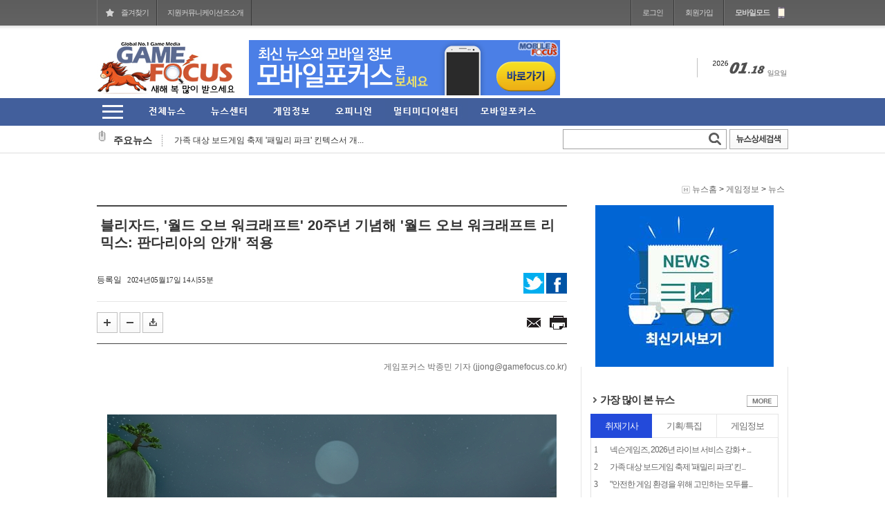

--- FILE ---
content_type: text/html; charset=utf-8
request_url: http://gamefocus.co.kr/detail.php?number=156015&thread=14r01
body_size: 116870
content:
<!DOCTYPE HTML PUBLIC "-//W3C//DTD HTML 4.01 Transitional//EN" "https://www.w3.org/TR/html4/loose.dtd">
<html>
<meta name="google-site-verification" content="y3Zly5qBeeawCQkv0EZIs3Eklvh-BrJzwa5Q-HFWg2A" />
<head>
<meta http-equiv='Content-Type' content='text/html; charset=utf-8'>
<link rel="shortcut icon" href="img/gamefocus.ico">
<link rel="icon" href="img/favicon.png">
<link rel="apple-touch-icon" href="img/favicon.png">
<link rel="apple-touch-icon-precomposed" href="img/favicon.png">
<title>블리자드, '월드 오브 워크래프트' 20주년 기념해 '월드 오브 워크래프트 리믹스: 판다리아의 안개' 적용 : Global No.1 Game Media 게임포커스</title>
<meta name="description" content="게임전문 인터넷 뉴스 사이트. 게임뿐만 아니라 영화, 음악, 애니메이션 서브컬쳐 등 게임산업과 관련한 다양한 분야의 뉴스를 제공하고 있음">
<meta name="keywords" content="게임,웹진,게임웹진,온라인게임,모바일게임,콘솔게임,VR,CBT,OBT,리뷰,게임 정보,게임 공략,최신 게임,게임포커스,모바일포커스" />
<meta property="og:type" content="website">
<meta property="fb:app_id" content="218891401787978" />
<meta property="og:url" content="https://gamefocus.co.kr/detail.php?number=156015"/>
<meta property="og:image" content="https://gamefocus.co.kr/wys2/file_attach_thumb/2024/05/17/1715925423_20510_N_7_300x200_100_2_2.jpeg" />
<meta property="og:description" content="블리자드가 '월드 오브 워크래프트: 용군단'(World of Warcraft: Dragonflight, 이하 용군단) 10.2.7 콘텐츠 업데이트를 통해 최신 이벤트인 ..."/>
<meta property="og:title" content="블리자드, '월드 오브 워크래프트' 20주년 기념해 '월드 오브 워크래프트 리믹스: 판다리아의 안개' 적용" />
<meta property="title" content="블리자드, '월드 오브 워크래프트' 20주년 기념해 '월드 오브 워크래프트 리믹스: 판다리아의 안개' 적용" />

<meta name="twitter:card"           content="summary_large_image">
<meta name="twitter:site"           content="@GameFocus_Twit">
<meta name="twitter:url"           content="https://gamefocus.co.kr/detail.php?number=156015&thread=14r01&twrand=3284">
<meta name="twitter:title"          content="블리자드, 월드 오브 워크래프트 20주년 기념해 월드 오브 워크래프트 리믹스: 판다리아의 안개 적용">
<meta name="twitter:creator"        content="@GameFocus_Twit">
<meta name="twitter:image"          content="https://gamefocus.co.kr//wys2/file_attach_thumb/2024/05/17/1715925463-59-thumb.jpeg">
<meta name="twitter:description"    content="블리자드가 '월드 오브 워크래프트: 용군단'(World of Warcraft: Dragonflight, 이하 용군단) 10.2.7 콘텐..">

<meta name="viewport" content="width=device-width">
<!-- 외부스타일시트 링크 선언 -->
<link rel="stylesheet" type="text/css" href="css/common.css">
<link rel="stylesheet" type="text/css" href="css/style_type_c.css">
<!--<link rel="stylesheet" type="text/css" href="css/notosans.css">-->
<link href="js/ajax_popup/ap.css" rel="stylesheet" type="text/css" />
<!-- RSS 피드 링크 -->
<link rel="alternate" type="application/rss+xml" href="happynews_rss.php" title="해피뉴스 RSS 피드"/>
<link rel="canonical" href="https://gamefocus.co.kr/detail.php?number=156015&thread=14r01" />

<link rel="shortcut icon" href="/favicon.ico">
<link rel="apple-touch-icon" href="/favicon.png">
<link rel="apple-touch-icon" sizes="76x76" href="/favicon.png">
<link rel="apple-touch-icon" sizes="120x120" href="/favicon.png">
<link rel="apple-touch-icon" sizes="152x152" href="/favicon.png">
<link rel="apple-touch-icon-precomposed" href="/favicon.png">

<!-- 자바스크립트 파일 링크처리 -->
<script language="javascript" type="text/javascript" src="js/happynews.js"></script>
<script language="javascript" type="text/javascript" src="js/flash_patch.js"></script>
<script language="javascript" type="text/javascript" src="js/layer_move.js"></script>
<script language="javascript" type="text/javascript" src="js/effect.js"></script>
<script language="javascript" type="text/javascript" src="js/default.js"></script>
<script language="javascript" type="text/javascript" src="js/change_menu.js"></script>
<script language="javascript" src="js/glm-ajax.js"></script>
<script type="text/javascript" src="js/ajax_popup/ap.js"></script>


<!-- 툴팁 소스 -->
<script type="text/javascript" src="js/jquery-1.6.4.min.js"></script>
<script type="text/javascript" src="js/stickytooltip.js"></script>
<link rel="stylesheet" type="text/css" href="css/stickytooltip.css" />





<script>

//iframe height 자동조절
function doIframe(){
	o = document.getElementsByTagName('iframe');

	for(var i=0;i<o.length;i++){
		if (/\bautoHeight\b/.test(o[i].className)){
			setHeight(o[i]);
			addEvent(o[i],'load', doIframe);
		}
	}
}

function setHeight(e){
	if(e.contentDocument){
		e.height = e.contentDocument.body.offsetHeight + 35; //높이 조절
	} else {
		e.height = e.contentWindow.document.body.scrollHeight;
	}
}

function addEvent(obj, evType, fn){
	 if(obj.addEventListener)
	{
		obj.addEventListener(evType, fn,false);
		return true;
	} else if (obj.attachEvent){
		var r = obj.attachEvent("on"+evType, fn);
		return r;
	} else {
		return false;
	}
}

if (document.getElementById && document.createTextNode){
	addEvent(window,'load', doIframe);
}





function detail_resizeFrame(iframe)
{
	var Frame_Body = document.getElementById(iframe).contentWindow.document.body;
	var Frame_name = document.getElementById(iframe);

	Frame_name.style.width = Frame_Body.scrollWidth + (Frame_Body.offsetWidth-Frame_Body.clientWidth)+"px";
	Frame_name.style.height = Frame_Body.scrollHeight + (Frame_Body.offsetHeight-Frame_Body.clientHeight)+"px";

	if (Frame_name.style.height == "0px" || Frame_name.style.width == "0px")
	{
		Frame_name.style.width = "770px"; //기본 iframe 너비
		Frame_name.style.height = "700px"; //기본 iframe 높이
		//window.status = 'iframe resizing fail.';
	}
}
//iframe height 자동조절 END





var request;
function createXMLHttpRequest()
{
	if (window.XMLHttpRequest)
	{
		request = new XMLHttpRequest();
	}
	else
	{
		request = new ActiveXObject("Microsoft.XMLHTTP");
	}
}

</script>

<!--구글 seo추가-->

<script type="application/ld+json">
{
  "@context": "https://schema.org",
  "@type": "NewsArticle",
  "headline": "게임포커스, 새로운 게임 출시 소식 전해...",
  "author": {
    "@type": "Person",
    "name": "",
    "url": "https://gamefocus.co.kr/"
  },
  "publisher": {
    "@type": "Organization",
    "name": "게임포커스",
    "logo": {
      "@type": "ImageObject",
      "url": "https://gamefocus.co.kr/img/logo.gif"
    }
  },
  "datePublished": "2025-03-11T12:00:00+09:00",
  "dateModified": "2025-03-11T12:30:00+09:00",
  "mainEntityOfPage": {
    "@type": "WebPage",
    "@id": ""
  },
  "image": {
    "@type": "ImageObject",
    "url": "https://gamefocus.co.kr/wys2/file_attach_thumb/2024/05/17/1715925423_20510_N_7_300x200_100_2_2.jpeg",
    "width": 1280,
    "height": 720
  }
}
</script>

<!--플로팅페이지 작동버튼 -->
		<SCRIPT LANGUAGE="JavaScript">


//기본A형
function hideLayer()
{
document.getElementById('Layer1').style.display = 'none';
}
//B형
function hideLayer1()
{
document.getElementById('Layer2').style.display = 'none';
}
//C형
function hideLayer2()
{
document.getElementById('Layer3').style.display = 'none';
}
</script><!--플로팅페이지 작동버튼 -->
<script type="text/javascript" src="js/happy_main.js"></script>
<script type="text/javascript">
  window._taboola = window._taboola || [];
  _taboola.push({article:'auto'});
  !function (e, f, u) {
    e.async = 1;
    e.src = u;
    f.parentNode.insertBefore(e, f);
  }(document.createElement('script'),
  document.getElementsByTagName('script')[0],
  '//cdn.taboola.com/libtrc/gamefocus/loader.js');
</script>
<!-- Global site tag (gtag.js) - Google Analytics -->
<script async src="https://www.googletagmanager.com/gtag/js?id=UA-17427530-1"></script>
<script>
  window.dataLayer = window.dataLayer || [];
  function gtag(){dataLayer.push(arguments);}
  gtag('js', new Date());

  gtag('config', 'UA-17427530-1');
</script>



<script>   setTimeout(function(){hideLayer()},20000);</script>


<script src="https://hb.vntsm.com/v4/live/vms/sites/gamefocus.co.kr/index.js" data-disable-placements="video_slider"></script>

<script>
self.__VM = self.__VM || [];
self.__VM.push(function (admanager, scope) {
scope.Config.get('billboard').display('slot-1');
scope.Config.get('leaderboard').display('slot-2');
scope.Config.get('mpu').display('slot-3');
scope.Config.get('mobile_banner').display('slot-4');
scope.Config.get('mobile_mpu').display('slot-5');
scope.Config.get('desktop_takeover').display('slot-6');
// Based on your layout, here are the responsive tags. The placement will change based on screen width.
// With the mobile breakpoint set by default at max-width:px
});
</script>


</head>


<body>
<!-- 네이버애널리틱스 통계 -->	
<script type="text/javascript" src="//wcs.naver.net/wcslog.js"></script>
<script type="text/javascript">
if(!wcs_add) var wcs_add = {};
wcs_add["wa"] = "9f3e3f82eff0c8";
if(window.wcs) {
wcs_do();
}
</script>

<style>
	.now_locate{height:45px; line-height:45px; text-align:right; padding-right:5px; background:#fff}
</style>
<iframe width=188 height=166 name='gToday:datetime:agenda.js:gfPop:plugins_time.js' id='gToday:datetime:agenda.js:gfPop:plugins_time.js' src='./js/time_calrendar/ipopeng.htm' scrolling='no' frameborder='0' style='visibility:visible; z-index:999; position:absolute; top:-500px; left:-500px; border:0px solid;'></iframe>

<div id="wrap" style="position:relative">
	<script>
  $( document ).ready( function() {
	var jbOffset = $( '.scroll_menu' ).offset();
	$( window ).scroll( function() {
	  if ( $( document ).scrollTop() > jbOffset.top ) {
		$( '.scroll_menu' ).addClass( 'Fixed' );
	  }
	  else {
		$( '.scroll_menu' ).removeClass( 'Fixed' );
	  }
	});
  } );
</script>

<script language="JavaScript">
function top_click() {
	window.scrollTo(0,0)
}
</script>

<style>
	.scroll_menu{}
	.Fixed {position: fixed !important; top: 15px !important;} /* 필수style */
</style>
<div class="quick_right scroll_menu">
	<div style="width:50px;">
		<!--<table class="tbl" cellpadding="0" style="width:100%">
			<tr>
				<td>
					<a href="gija.php?action=add" title="뉴스등록">
						<img src="{g{skin_folder_img}}/img/add_news.gif" alt="뉴스등록">
					</a>
				</td>
			</tr>
			<tr>
				<td>
					<a href="html_file.php?file=normal_only_photo.html" title="포토뉴스">
						<img src="/img/photo_news.gif" alt="포토뉴스">
					</a>
				</td>
			</tr>
			<tr>
				<td>
					<a href="happynews_rss.php" title="RSS">
						<img src="{g{skin_folder_img}}/img/rss.gif" alt="RSS">
					</a>
				</td>
			</tr>
			<tr>
				<td style="padding-top:10px">
					<a href="schedule.php" title="자사일정">
						<img src="{g{skin_folder_img}}/img/veiw_cal_01.gif" alt="자사일정">
					</a>
				</td>
			</tr>
			<tr>
				<td>
					<a href="schedule.php?group=festival" title="주요행사">
						<img src="{g{skin_folder_img}}/img/view_cal_02.gif" alt="주요행사">
					</a>
				</td>
			</tr>
			<tr>
				<td style="padding-top:5px;">
					<a href="#" title="맨위로" >
						<img src="html/premium_skin3/img/top.gif" alt="맨위로">
					</a>
				</td>
			</tr>
		</table>--><!--<img src="/img_wall/ad_lmwalla_0613_2.jpg">-->
	</div>
</div>
<div class="quick_left">
	<!--<img src="/img_wall/ad_lmwalla_0613_2.jpg">-->
</div>






	<div id="header">
		<div style="margin-bottom">
	<table class="tbl" cellpadding="0" style="width:100%" border="0">
		<!-- 상단 유틸메뉴 -->
		<tr>
			<td style="background:url(../../img/typeb/util_area_bg.gif) 0 0 repeat-x;">
				<div class="util_area" style="width:1000px; margin:0 auto; border:0px solid #000; border-bottom:0 none ">
					<table class="tbl" cellpadding="0" style="width:100%; border-collapse: separate;">
						<tr>
							<td style="text-align:left;" align="left">
								<table class="tbl" cellpadding="0" style="border-collapse:separate">
									<tr>
										<td id="defaultPageBtn" class="font_11 font_dotum" style="display:none; border-left:1px solid #727272; border-right:1px solid #3a3a3a; padding:0 11px 0 34px; letter-spacing:-1px;  background:url(../../img/typeb/star_ico.png) 12px 13px  no-repeat; height:37px">
											<a onClick="this.style.behavior='url(#default#homepage)';this.setHomePage('https://gamefocus.co.kr')"  style="color:#d7d7d7;" href="#">시작페이지로</a>
										</td>
										<td class="font_11 font_dotum favo" style="border-left:1px solid #727272; border-right:1px solid #3a3a3a;padding:0 11px 0 34px; letter-spacing:-1px; background:url(../../img/typeb/home_ico.png) 12px 12px no-repeat;">
											<a href="#favorite" onClick="add_bookmark_click();" >즐겨찾기</a>
										</td>
										
									     <td id="defaultPageBtn" class="font_11 font_dotum" style="border-left:1px solid #727272; border-right:1px solid #3a3a3a; padding:0 11px 0 14px; letter-spacing:-1px;height:37px">
											<a href="/g1/companyinfo.php" style="color:#d7d7d7;" target="_blank">지원커뮤니케이션즈소개</a>
										</td>
									</tr>
								</table>
							</td>

							<td style="text-align:right;" align="right">
								<table class="tbl" cellpadding="0" class="" style="float:right; border-left:1px solid #3a3a3a; border-collapse: separate;">
	<tr>
		<td class="font_11 font_dotum" style="border-left:1px solid #727272; border-right:1px solid #3a3a3a; letter-spacing:-1px;   height:37px; padding:0 15px">
			<a href="https://gamefocus.co.kr/happy_member_login.php" style="color:#d7d7d7;">로그인</a>
		</td>
		<td class="font_11 font_dotum" style="border-left:1px solid #727272; border-right:1px solid #3a3a3a; letter-spacing:-1px; color:#d7d7d7;  height:37px; padding:0 15px">
			<a href="https://gamefocus.co.kr/happy_member.php?mode=joinus" style="color:#d7d7d7;">회원가입</a>
		</td>
		
		<!--<td class="font_11 font_dotum" style="border-left:1px solid #727272; border-right:1px solid #3a3a3a; padding:0 37px 0 15px; letter-spacing:-1px; color:#d7d7d7;  height:37px; font-weight:bold; background:url(../../img/typeb/speaker_ico.png) 67px 11px  no-repeat;">
			<a href="bbs_regist.php?id=&b_category=&tb=board_article" style="color:#d7d7d7;" >뉴스제보</a>
		</td>-->
		<td class="font_11 font_dotum" style="border-left:1px solid #727272; letter-spacing:-1px; color:#d7d7d7; padding:0 27px 0 15px; height:37px; font-weight:bold; background:url(../../img/typeb/phone_ico.png) 77px 10px  no-repeat;">
			<a href="/detail.php?number=156015&thread=14r01&mobile=on" style="color:#d7d7d7;" >모바일모드</a>
		</td>
	</tr>
</table>

							</td>
						</tr>
					</table>
				</div>
			</td>
		</tr>
		<!-- 상단 유틸메뉴 -->
		<tr>
			<td style="background:url(../../img/typeb/sch_bg.gif) 0 0 repeat-x; ">
				<div class="sch" style="width:1000px; margin:0 auto; height:105px;">
					<table class="tbl" cellpadding="0" border="0" style="width:100%; table-layout:fixed;">
						<tr>
							<td style="text-align:left; width:200px; height:122px">
									<span class="logo s_ib"><a href="./"><img src="img/logo_2026.jpg"></a></span>
							</td>
							<td style="text-align:center; width:490px">
	<!--상단배너(450*80)-->
	<iframe id='banner_img_auto_reload_1' src="banner_iframe.php?n=%EC%83%81%EB%8B%A8%EB%B0%B0%EB%84%88&t=%EA%B7%B8%EB%A3%B9%EB%AA%85&o=%EB%9E%9C%EB%8D%A4&r=&s=15&s_id=banner_img_auto_reload_1" width=450 height=80 frameborder="0" scrolling="no" style="overflow-y:hidden'"></iframe><script>
function get_banner_func_banner_img_auto_reload_1() {
	$('#banner_img_auto_reload_1')[0].contentWindow.location.reload(true);
}

setInterval(get_banner_func_banner_img_auto_reload_1, 15000);
				</script>
<!--<iframe src="bncode2/banner_top.html" width="450" height="80" scrolling="no" frameborder="0" marginwidth="0" marginheight></iframe>-->

							</td><td><img src=""></td>
							<td style="text-align:right">
									<span class="s_ib day"><img src='img/date2/year_2026.gif' border='0' align='absmiddle' alt='2026년'><img src='img/date2/mon_01.gif' alt='01월' border='0' align='absmiddle'><img src='img/date2/day_18.gif' alt='18일' border='0' align='absmiddle'><img src='img/date2/day2_sun.gif' alt='sun' border='0' align='absmiddle'></span>
							</td>
						</tr>
					</table>
				</div>
			</td>
		</tr>
		<tr>
			<td height="40" style="height:40px; background:url(../../img/bg_180305.png) 0 0 repeat;">
				<div class="gnb_area" style="width:1000px; margin:0 auto; position:relative; height:40px;">
					<table class="tbl" cellpadding="0" style="width:100%" border="0" >
						<tr>
							<td style="width:45px">
								<div style="position:relative">
									<img src="img/quik.png" style="cursor:pointer; top:0; left:0; position:relative" onClick="change_text('room2_text_1','category1_on','category1_off','1', 'off')"  id="category1_off" alt="카테고리 on" title="카테고리 on" >
									<img src="img/quik_over.png" style="cursor:pointer; display:none; top:0; left:0; position:relative; z-index:30" onClick="change_text('room2_text_1','category1_on','category1_off','1', 'on')"  id="category1_on" alt="카테고리 off" title="카테고리 off" style="">
								</div>
							</td>
							<td style="padding-left:12px;padding-top:0px;" >
								<div style="position:relative">
									<table cellspacing='0' cellpadding='0' border='0'  id='dddsss'>
	<tr>
		<td><div id="kk_id_1">
	<input type='hidden' id='topMenuImg_on_1' value='img/top_menu_img/topmenu_img_1_on3.png'>
<input type='hidden' id='topMenuImg_off_1' value='img/top_menu_img/topmenu_img_1_off3.png'>
	<a href="/html_file.php?file=normal_all_news.html">
		<img src="img/top_menu_img/topmenu_img_1_off3.png" id="topMenuImg_1" align="absmiddle" onMouseOver=" topMenuView(1);" onMouseOut="topMenuBlock(1);" class="png24"  width='90' height='40'  style="display:block">
	</a>
</div>
</td>
		<td><div id="kk_id_2">
	<input type='hidden' id='topMenuImg_on_23' value='img/top_menu_img/topmenu_img_23_on3.png'>
<input type='hidden' id='topMenuImg_off_23' value='img/top_menu_img/topmenu_img_23_off3.png'>
	<a href="section.php?thread=22">
		<img src="img/top_menu_img/topmenu_img_23_off3.png" id="topMenuImg_23" align="absmiddle" onMouseOver=" topMenuView(23);" onMouseOut="topMenuBlock(23);" class="png24"  width='90' height='40'  style="display:block">
	</a>
</div>
</td>
		<td><div id="kk_id_3">
	<input type='hidden' id='topMenuImg_on_13' value='img/top_menu_img/topmenu_img_13_on3.png'>
<input type='hidden' id='topMenuImg_off_13' value='img/top_menu_img/topmenu_img_13_off3.png'>
	<a href="section.php?thread=14">
		<img src="img/top_menu_img/topmenu_img_13_off3.png" id="topMenuImg_13" align="absmiddle" onMouseOver=" topMenuView(13);" onMouseOut="topMenuBlock(13);" class="png24"  width='90' height='40'  style="display:block">
	</a>
</div>
</td>
		<td><div id="kk_id_4">
	<input type='hidden' id='topMenuImg_on_14' value='img/top_menu_img/topmenu_img_14_on3.png'>
<input type='hidden' id='topMenuImg_off_14' value='img/top_menu_img/topmenu_img_14_off3.png'>
	<a href="section.php?thread=11">
		<img src="img/top_menu_img/topmenu_img_14_off3.png" id="topMenuImg_14" align="absmiddle" onMouseOver=" topMenuView(14);" onMouseOut="topMenuBlock(14);" class="png24"  width='90' height='40'  style="display:block">
	</a>
</div>
</td>
		<td><div id="kk_id_5">
	<input type='hidden' id='topMenuImg_on_25' value='img/top_menu_img/topmenu_img_25_on3.jpg'>
<input type='hidden' id='topMenuImg_off_25' value='img/top_menu_img/topmenu_img_25_off3.jpg'>
	<a href="section.php?thread=23">
		<img src="img/top_menu_img/topmenu_img_25_off3.jpg" id="topMenuImg_25" align="absmiddle" onMouseOver=" topMenuView(25);" onMouseOut="topMenuBlock(25);" class="png24"  width='120' height='40'  style="display:block">
	</a>
</div>
</td>
		<td><div id="kk_id_6">
	<input type='hidden' id='topMenuImg_on_71' value='img/top_menu_img/topmenu_img_71_on3.png'>
<input type='hidden' id='topMenuImg_off_71' value='img/top_menu_img/topmenu_img_71_off3.png'>
	<a href="/mobile.php">
		<img src="img/top_menu_img/topmenu_img_71_off3.png" id="topMenuImg_71" align="absmiddle" onMouseOver=" topMenuView(71);" onMouseOut="topMenuBlock(71);" class="png24"  width='120' height='40'  style="display:block">
	</a>
</div>
</td>
</table>
									<!-- 전체영역 -->
									<div style="position:absolute; top:35px; left:-63px; z-index:150; ">

										<!-- 전체뉴스 -->
										<div id="topMenuLayer_1" onMouseOver="topMenuView(1);document.getElementById('kk_id_1').className='kkk';" onMouseOut="topMenuBlock(1);document.getElementById('kk_id_1').className='';" class="topMenuClass" style="display:none;">
										
										</div>


										<!-- 뉴스센터 -->
										<div id="topMenuLayer_23" onMouseOver="topMenuView(23);document.getElementById('kk_id_2').className='kkk';" onMouseOut="topMenuBlock(23);document.getElementById('kk_id_2').className='';" class="topMenuClass" style="display:none;">
										<div style="position:relative; width:998px; z-index:100; background-color:#f6f6f6; border:1px solid #8b8b8b; background:#fff">
	<div style="margin:0 20px; position:relative">
		<span style="position:absolute; top:10px; right:0">
			<a href="javascript:void(0);" onclick="topMenuBlock2(23)"><img src="html/premium_skin3/img/l_close.png" align="absmiddle"></a>
		</span>
		<div style="border-bottom:1px solid #dcdcdc" class="sub_cate">
	<table border=0 cellpadding="0" cellspacing="0" width=100% class='category'> <tr><td valign=top align=center><div style="text-align:left; padding:0 15px 0 5px; line-height:39px; height:39px" class="fred">
	<a href="section.php?thread=22r02" class="font_13 font_malgun ">취재</a>
</div>

<!--{*{SUB.now_count}} : 카테고리별 갯수 추출-->

</td><td valign=top align=center><div style="text-align:left; padding:0 15px 0 5px; line-height:39px; height:39px" class="fred">
	<a href="section.php?thread=22r03" class="font_13 font_malgun ">기획/특집</a>
</div>

<!--{*{SUB.now_count}} : 카테고리별 갯수 추출-->

</td><td valign=top align=center><div style="text-align:left; padding:0 15px 0 5px; line-height:39px; height:39px" class="fred">
	<a href="section.php?thread=22r04" class="font_13 font_malgun ">인터뷰</a>
</div>

<!--{*{SUB.now_count}} : 카테고리별 갯수 추출-->

</td><td valign=top align=center><div style="text-align:left; padding:0 15px 0 5px; line-height:39px; height:39px" class="fred">
	<a href="section.php?thread=22r08" class="font_13 font_malgun ">해외</a>
</div>

<!--{*{SUB.now_count}} : 카테고리별 갯수 추출-->

</td><td valign=top align=center><div style="text-align:left; padding:0 15px 0 5px; line-height:39px; height:39px" class="fred">
	<a href="section.php?thread=22r06" class="font_13 font_malgun ">IT</a>
</div>

<!--{*{SUB.now_count}} : 카테고리별 갯수 추출-->

</td><td valign=top align=center><div style="text-align:left; padding:0 15px 0 5px; line-height:39px; height:39px" class="fred">
	<a href="section.php?thread=22r07" class="font_13 font_malgun ">e-sports</a>
</div>

<!--{*{SUB.now_count}} : 카테고리별 갯수 추출-->

</td><td valign=top align=center><div style="text-align:left; padding:0 15px 0 5px; line-height:39px; height:39px" class="fred">
	<a href="section.php?thread=22r09" class="font_13 font_malgun ">비트&스톡</a>
</div>

<!--{*{SUB.now_count}} : 카테고리별 갯수 추출-->

</td><td valign=top align=center><div style="text-align:left; padding:0 15px 0 5px; line-height:39px; height:39px" class="fred">
	<a href="section.php?thread=22r10" class="font_13 font_malgun ">문화</a>
</div>

<!--{*{SUB.now_count}} : 카테고리별 갯수 추출-->

</td><td valign=top align=center ></td></tr></table>
</div>

		<div style="padding:20px 0 20px 0">
			<table cellpadding="0" class="tbl" style="width:100%">
				<tr>
					<td style="width:609px; vertical-align:top">
						<table class="tbl" cellpadding="0" style="width:100%">
							<tr>
								<td style="width:300px; vertical-align:top">
									<table width=100% border=0 cellspacing=0 cellpadding=0><tr><td valign=top ><div class="main_layer_rows_b" >
	<div class="thumb">
		<a href=detail.php?number=172795 >
			<img src="./wys2/file_attach_thumb/2026/01/17/1768640698-39-thumb_N_7_340x200_100_2_2.jpg" width="340" height="200">
		</a>
	</div>
	<div class="title">
		<a href="detail.php?number=172795" >이탈리아 경쟁 당국, 액티비전 ...</a>
	</div>
	<div class="substance">
		<a href=detail.php?number=172795  >이탈리아 경쟁당국(이하 AGCM)이 현지시간으로 16일, 마이크로소...</a>
	</div>
</div>
 </td></tr>
</table>
								</td>
								<td style="padding-left:15px">
									<table width=100% border=0 cellspacing=0 cellpadding=0><tr><td valign=top ><div class="main_layer_rows_c">
	<div class="thumb">
		<a href="detail.php?number=172794" >
			<img src="./wys2/file_attach_thumb/2026/01/16/1768555841-4-thumb_N_7_110x80_100_2_2.jpg" width="110" height="80">
		</a>
	</div>
	<dl class="data">
		<dt class="title">
			<a href="detail.php?number=172794"  >가족 대상 보드게임 축제 '패밀...</a>
		</dt>
		<dd>
			<span class="s_ib font_12 font_malgun" style="letter-spacing:-1px; color:#8e8e8e">취재</span>
		</dd>
	</dl>
</div>
 </td></tr>
<tr><td valign=top ><div class="main_layer_rows_c">
	<div class="thumb">
		<a href="detail.php?number=172792" >
			<img src="./wys2/file_attach_thumb/2026/01/16/1768547655_67177_N_7_110x80_100_2_2.jpg" width="110" height="80">
		</a>
	</div>
	<dl class="data">
		<dt class="title">
			<a href="detail.php?number=172792"  >"안전한 게임 환경을 위해 고민...</a>
		</dt>
		<dd>
			<span class="s_ib font_12 font_malgun" style="letter-spacing:-1px; color:#8e8e8e">취재</span>
		</dd>
	</dl>
</div>
 </td></tr>
<tr><td valign=top ><div class="main_layer_rows_c">
	<div class="thumb">
		<a href="detail.php?number=172772" >
			<img src="./wys2/file_attach_thumb/2026/01/16/1768529547-52-thumb_N_7_110x80_100_2_2.jpg" width="110" height="80">
		</a>
	</div>
	<dl class="data">
		<dt class="title">
			<a href="detail.php?number=172772"  >넥슨게임즈, 2026년 라이브 서...</a>
		</dt>
		<dd>
			<span class="s_ib font_12 font_malgun" style="letter-spacing:-1px; color:#8e8e8e">취재</span>
		</dd>
	</dl>
</div>
 </td></tr>
</table>
								</td>
							</tr>
						</table>
					</td>
					<td style="border-left:1px solid #dcdcdc; vertical-align:top">
						<div style="padding-left:20px">
							<table width=100% border=0 cellspacing=0 cellpadding=0><tr><td valign=top ><div style="border-bottom:1px solid #e5e5e5">
	<table cellpadding="0" class="tbl" style="width:100%">
		<tr>
			<td class="font_15 font_malgun"align="left" valign="top" style="line-height:34px; height:34px; padding-left:5px;  letter-spacing:-1px">
				<a href="detail.php?number=172788"  >빌리빌리 게임 '삼국지: 천하결전(삼국: 모정...</a>
			</td>
		</tr>
	</table>
</div>
 </td></tr>
<tr><td valign=top ><div style="border-bottom:1px solid #e5e5e5">
	<table cellpadding="0" class="tbl" style="width:100%">
		<tr>
			<td class="font_15 font_malgun"align="left" valign="top" style="line-height:34px; height:34px; padding-left:5px;  letter-spacing:-1px">
				<a href="detail.php?number=172787"  >그라비티 게임 비전(GGV), ‘RO선경전설: 세계...</a>
			</td>
		</tr>
	</table>
</div>
 </td></tr>
<tr><td valign=top ><div style="border-bottom:1px solid #e5e5e5">
	<table cellpadding="0" class="tbl" style="width:100%">
		<tr>
			<td class="font_15 font_malgun"align="left" valign="top" style="line-height:34px; height:34px; padding-left:5px;  letter-spacing:-1px">
				<a href="detail.php?number=172785"  >인디 게임 퍼블리셔 Vsoo Games, '좀비 거리: ...</a>
			</td>
		</tr>
	</table>
</div>
 </td></tr>
<tr><td valign=top ><div style="border-bottom:1px solid #e5e5e5">
	<table cellpadding="0" class="tbl" style="width:100%">
		<tr>
			<td class="font_15 font_malgun"align="left" valign="top" style="line-height:34px; height:34px; padding-left:5px;  letter-spacing:-1px">
				<a href="detail.php?number=172784"  >반다이남코엔터 'SD건담 지 제네레이션 이터널'...</a>
			</td>
		</tr>
	</table>
</div>
 </td></tr>
<tr><td valign=top ><div style="border-bottom:1px solid #e5e5e5">
	<table cellpadding="0" class="tbl" style="width:100%">
		<tr>
			<td class="font_15 font_malgun"align="left" valign="top" style="line-height:34px; height:34px; padding-left:5px;  letter-spacing:-1px">
				<a href="detail.php?number=172783"  >세가 대표 캐릭터 '소닉 더 헤지혹' 35주년... ...</a>
			</td>
		</tr>
	</table>
</div>
 </td></tr>
<tr><td valign=top ><div style="border-bottom:1px solid #e5e5e5">
	<table cellpadding="0" class="tbl" style="width:100%">
		<tr>
			<td class="font_15 font_malgun"align="left" valign="top" style="line-height:34px; height:34px; padding-left:5px;  letter-spacing:-1px">
				<a href="detail.php?number=172781"  >웹젠, 'R2' 상반기 대규모 업데이트 'The R2loa...</a>
			</td>
		</tr>
	</table>
</div>
 </td></tr>
<tr><td valign=top ><div style="border-bottom:1px solid #e5e5e5">
	<table cellpadding="0" class="tbl" style="width:100%">
		<tr>
			<td class="font_15 font_malgun"align="left" valign="top" style="line-height:34px; height:34px; padding-left:5px;  letter-spacing:-1px">
				<a href="detail.php?number=172780"  >아카소어게임즈, 신작 전략 RPG ‘DX: 각성자들...</a>
			</td>
		</tr>
	</table>
</div>
 </td></tr>
<tr><td valign=top ><div style="border-bottom:1px solid #e5e5e5">
	<table cellpadding="0" class="tbl" style="width:100%">
		<tr>
			<td class="font_15 font_malgun"align="left" valign="top" style="line-height:34px; height:34px; padding-left:5px;  letter-spacing:-1px">
				<a href="detail.php?number=172779"  >BNEK ‘에이스 컴뱃 7: 스카이즈 언노운’ 전 ...</a>
			</td>
		</tr>
	</table>
</div>
 </td></tr>
</table>
						</div>
					</td>
				</tr>
			</table>
		</div>
	</div>
</div>
<div style=" background:url('../../img/layer_bg.png') 0 bottom no-repeat; height:9px; width:1000px">
</div>

										</div>

										<!-- 게임정보 -->
										<div id="topMenuLayer_13" onMouseOver="topMenuView(13);document.getElementById('kk_id_3').className='kkk';"  onMouseOut="topMenuBlock(13);document.getElementById('kk_id_3').className='';"  class="topMenuClass" style="display:none">
										<!--메뉴 layer-->
<div style="position:relative; width:998px; z-index:100; background-color:#f6f6f6; border:1px solid #8b8b8b; background:#fff">
	<div style="margin:0 20px; position:relative">
		<span style="position:absolute; top:10px; right:0">
			<a href="javascript:void(0);" onclick="topMenuBlock2(13)"><img src="html/premium_skin3/img/l_close.png" align="absmiddle"></a>
		</span>
		<div style="border-bottom:1px solid #dcdcdc" class="sub_cate">
	<table border=0 cellpadding="0" cellspacing="0" width=100% class='category'> <tr><td valign=top align=center><div style="text-align:left; padding:0 15px 0 5px; line-height:39px; height:39px" class="fred">
	<a href="section.php?thread=14r01" class="font_13 font_malgun ">뉴스</a>
</div>

<!--{*{SUB.now_count}} : 카테고리별 갯수 추출-->

</td><td valign=top align=center><div style="text-align:left; padding:0 15px 0 5px; line-height:39px; height:39px" class="fred">
	<a href="section.php?thread=14r02" class="font_13 font_malgun ">리뷰</a>
</div>

<!--{*{SUB.now_count}} : 카테고리별 갯수 추출-->

</td><td valign=top align=center><div style="text-align:left; padding:0 15px 0 5px; line-height:39px; height:39px" class="fred">
	<a href="section.php?thread=14r03" class="font_13 font_malgun ">프리뷰</a>
</div>

<!--{*{SUB.now_count}} : 카테고리별 갯수 추출-->

</td><td valign=top align=center><div style="text-align:left; padding:0 15px 0 5px; line-height:39px; height:39px" class="fred">
	<a href="section.php?thread=14r05" class="font_13 font_malgun ">가이드/기행</a>
</div>

<!--{*{SUB.now_count}} : 카테고리별 갯수 추출-->

</td><td valign=top align=center></td><td valign=top align=center></td><td valign=top align=center></td><td valign=top align=center></td><td valign=top align=center></td><td valign=top align=center></td><td valign=top align=center></td><td valign=top align=center></td><td valign=top align=center></td><td valign=top align=center ></td></tr></table>
</div>

		<div style="padding:20px 0 20px 0">
			<table cellpadding="0" class="tbl" style="width:100%">
				<tr>
					<td style="width:689px; vertical-align:top">
						<div class="main_layer_rows_d_tab">
							<table width=100% border=0 cellspacing=0 cellpadding=0><tr><td valign=top ><div class="main_layer_rows_d" >
	<div class="thumb">
		<a href=detail.php?number=172793 >
			<img src="./wys2/file_attach_thumb/2026/01/16/1768547948-46-thumb_N_7_320x200_100_2_2.jpg" width="320" height="200">
		</a>
	</div>
	<div class="title">
		<a href="detail.php?number=172793" >2025년 최고의 활약 보여준 선...</a>
	</div>
	<div class="substance">
		<a href=detail.php?number=172793  >넥슨(공동 대표 강대현∙김정욱)은 자사가 서비스하는 정...</a>
	</div>
</div>
 </td>
<td valign=top ><div class="main_layer_rows_d" >
	<div class="thumb">
		<a href=detail.php?number=172791 >
			<img src="./wys2/file_attach_thumb/2026/01/16/1768547049-18-thumb_N_7_320x200_100_2_2.jpg" width="320" height="200">
		</a>
	</div>
	<div class="title">
		<a href="detail.php?number=172791" >넷마블 ‘일곱 개의 대죄: 오리...</a>
	</div>
	<div class="substance">
		<a href=detail.php?number=172791  >넷마블(대표 김병규)은 멀티형 오픈월드 액션 RPG '일곱 ...</a>
	</div>
</div>
 </td></tr>
</table>
						</div>
					</td>
					<td style="border-left:1px solid #dcdcdc; vertical-align:top">
						<div style="padding-left:20px">
							<table width=100% border=0 cellspacing=0 cellpadding=0><tr><td valign=top ><div style="border-bottom:1px solid #e5e5e5">
	<table cellpadding="0" class="tbl" style="width:100%">
		<tr>
			<td class="font_15 font_malgun"align="left" valign="top" style="line-height:34px; height:34px; padding-left:5px;  letter-spacing:-1px">
				<a href="detail.php?number=172790"  >XD Inc., '토치라이트: 인피니트' ...</a>
			</td>
		</tr>
	</table>
</div>
 </td></tr>
<tr><td valign=top ><div style="border-bottom:1px solid #e5e5e5">
	<table cellpadding="0" class="tbl" style="width:100%">
		<tr>
			<td class="font_15 font_malgun"align="left" valign="top" style="line-height:34px; height:34px; padding-left:5px;  letter-spacing:-1px">
				<a href="detail.php?number=172789"  >한화생명e스포츠, 네이버 '치지직'...</a>
			</td>
		</tr>
	</table>
</div>
 </td></tr>
<tr><td valign=top ><div style="border-bottom:1px solid #e5e5e5">
	<table cellpadding="0" class="tbl" style="width:100%">
		<tr>
			<td class="font_15 font_malgun"align="left" valign="top" style="line-height:34px; height:34px; padding-left:5px;  letter-spacing:-1px">
				<a href="detail.php?number=172788"  >빌리빌리 게임 '삼국지: 천하결전...</a>
			</td>
		</tr>
	</table>
</div>
 </td></tr>
<tr><td valign=top ><div style="border-bottom:1px solid #e5e5e5">
	<table cellpadding="0" class="tbl" style="width:100%">
		<tr>
			<td class="font_15 font_malgun"align="left" valign="top" style="line-height:34px; height:34px; padding-left:5px;  letter-spacing:-1px">
				<a href="detail.php?number=172787"  >그라비티 게임 비전(GGV), ‘RO선...</a>
			</td>
		</tr>
	</table>
</div>
 </td></tr>
<tr><td valign=top ><div style="border-bottom:1px solid #e5e5e5">
	<table cellpadding="0" class="tbl" style="width:100%">
		<tr>
			<td class="font_15 font_malgun"align="left" valign="top" style="line-height:34px; height:34px; padding-left:5px;  letter-spacing:-1px">
				<a href="detail.php?number=172785"  >인디 게임 퍼블리셔 Vsoo Games, '...</a>
			</td>
		</tr>
	</table>
</div>
 </td></tr>
<tr><td valign=top ><div style="border-bottom:1px solid #e5e5e5">
	<table cellpadding="0" class="tbl" style="width:100%">
		<tr>
			<td class="font_15 font_malgun"align="left" valign="top" style="line-height:34px; height:34px; padding-left:5px;  letter-spacing:-1px">
				<a href="detail.php?number=172784"  >반다이남코엔터 'SD건담 지 제네레...</a>
			</td>
		</tr>
	</table>
</div>
 </td></tr>
<tr><td valign=top ><div style="border-bottom:1px solid #e5e5e5">
	<table cellpadding="0" class="tbl" style="width:100%">
		<tr>
			<td class="font_15 font_malgun"align="left" valign="top" style="line-height:34px; height:34px; padding-left:5px;  letter-spacing:-1px">
				<a href="detail.php?number=172783"  >세가 대표 캐릭터 '소닉 더 헤지혹...</a>
			</td>
		</tr>
	</table>
</div>
 </td></tr>
<tr><td valign=top ><div style="border-bottom:1px solid #e5e5e5">
	<table cellpadding="0" class="tbl" style="width:100%">
		<tr>
			<td class="font_15 font_malgun"align="left" valign="top" style="line-height:34px; height:34px; padding-left:5px;  letter-spacing:-1px">
				<a href="detail.php?number=172781"  >웹젠, 'R2' 상반기 대규모 업데이...</a>
			</td>
		</tr>
	</table>
</div>
 </td></tr>
</table>
						</div>
					</td>
				</tr>
			</table>
		</div>
	</div>

</div>
<div style=" background:url('../../img/layer_bg.png') 0 bottom no-repeat; height:9px; width:1000px">
</div>

										</div>

										<!-- 오피니언 -->
										<div id="topMenuLayer_14" onMouseOver="topMenuView(14);document.getElementById('kk_id_4').className='kkk';" onMouseOut="topMenuBlock(14);document.getElementById('kk_id_4').className='';" class="topMenuClass" style="display:none;">
										<!--메뉴 layer-->
<div style="position:relative; width:998px; z-index:100; background-color:#f6f6f6; border:1px solid #8b8b8b; background:#fff">
	<div style="margin:0 20px; position:relative">
		<span style="position:absolute; top:10px; right:0">
			<a href="javascript:void(0);" onclick="topMenuBlock2(14)"><img src="html/premium_skin3/img/l_close.png" align="absmiddle"></a>
		</span>
		<div style="border-bottom:1px solid #dcdcdc" class="sub_cate">
	<table border=0 cellpadding="0" cellspacing="0" width=100% class='category'> <tr><td valign=top align=center><div style="text-align:left; padding:0 15px 0 5px; line-height:39px; height:39px" class="fred">
	<a href="section.php?thread=11r01" class="font_13 font_malgun ">사설/칼럼</a>
</div>

<!--{*{SUB.now_count}} : 카테고리별 갯수 추출-->

</td><td valign=top align=center><div style="text-align:left; padding:0 15px 0 5px; line-height:39px; height:39px" class="fred">
	<a href="section.php?thread=11r02" class="font_13 font_malgun ">카툰/만평</a>
</div>

<!--{*{SUB.now_count}} : 카테고리별 갯수 추출-->

</td><td valign=top align=center><div style="text-align:left; padding:0 15px 0 5px; line-height:39px; height:39px" class="fred">
	<a href="section.php?thread=11r03" class="font_13 font_malgun ">연재</a>
</div>

<!--{*{SUB.now_count}} : 카테고리별 갯수 추출-->

</td><td valign=top align=center><div style="text-align:left; padding:0 15px 0 5px; line-height:39px; height:39px" class="fred">
	<a href="section.php?thread=11r04" class="font_13 font_malgun ">GF데스크</a>
</div>

<!--{*{SUB.now_count}} : 카테고리별 갯수 추출-->

</td><td valign=top align=center></td><td valign=top align=center></td><td valign=top align=center></td><td valign=top align=center></td><td valign=top align=center></td><td valign=top align=center></td><td valign=top align=center></td><td valign=top align=center></td><td valign=top align=center></td><td valign=top align=center ></td></tr></table>
</div>


		<div style="padding:20px 0 20px 0">
			<table cellpadding="0" class="tbl" style="width:100%">
				<tr>
					<td style="width:609px">
						<div>
							<table width=100% border=0 cellspacing=0 cellpadding=0><tr><td valign=top ><div class="main_layer_rows_a">
	<div class="thumb">
		<a href="detail.php?number=172219" >
			<img src="./wys2/file_attach_thumb/2026/01/02/1767314618-60-thumb_N_7_230x180_100_2_2.jpg" style="width:230px; height:180px">
		</a>
	</div>
	<dl class="data">
		<dt class="title">
			<a href="detail.php?number=172219"  >[신년칼럼]담금질 마치고 결과로 보여줘야 할 2026년 병오...</a>
		</dt>
		<dd class="substance">
			<a href=detail.php?number=172219 style="" >힘든 상황 속에서 국내 게임사들이 변화를 모색한 한해로 기억될 2025년이 지나고 2026년이 시작됐습니다. 2025년은 국내 게임산업의 불황기로 꼽히는 2023~2024년 사이 바닥을 친 국내 게임산업이 반등할 조짐을 보... </a>
		</dd>
		<dd style="margin-top:15px">
			<span class="s_ib font_14 font_tahoma" style="color:#7b7575">2026-01-02</span>
		</dd>
	</dl>
</div>
 </td></tr>
</table>
						</div>
					</td>
					<td style="border-left:1px solid #dcdcdc; vertical-align:top">
						<div style="padding-left:20px">
							<table width=100% border=0 cellspacing=0 cellpadding=0><tr><td valign=top ><div style="border-bottom:1px solid #e5e5e5">
	<table cellpadding="0" class="tbl" style="width:100%">
		<tr>
			<td class="font_15 font_malgun"align="left" valign="top" style="line-height:34px; height:34px; padding-left:5px;  letter-spacing:-1px">
				<a href="detail.php?number=172366"  >[송년칼럼]게임 이용률 50% 시대, 게임 이용자 ...</a>
			</td>
		</tr>
	</table>
</div>
 </td></tr>
<tr><td valign=top ><div style="border-bottom:1px solid #e5e5e5">
	<table cellpadding="0" class="tbl" style="width:100%">
		<tr>
			<td class="font_15 font_malgun"align="left" valign="top" style="line-height:34px; height:34px; padding-left:5px;  letter-spacing:-1px">
				<a href="detail.php?number=172289"  >[부고] 한국e스포츠협회 김철학 사무처장 형제...</a>
			</td>
		</tr>
	</table>
</div>
 </td></tr>
<tr><td valign=top ><div style="border-bottom:1px solid #e5e5e5">
	<table cellpadding="0" class="tbl" style="width:100%">
		<tr>
			<td class="font_15 font_malgun"align="left" valign="top" style="line-height:34px; height:34px; padding-left:5px;  letter-spacing:-1px">
				<a href="detail.php?number=169963"  >게임산업 격변기에 맞이한 게임포커스 창간 15...</a>
			</td>
		</tr>
	</table>
</div>
 </td></tr>
<tr><td valign=top ><div style="border-bottom:1px solid #e5e5e5">
	<table cellpadding="0" class="tbl" style="width:100%">
		<tr>
			<td class="font_15 font_malgun"align="left" valign="top" style="line-height:34px; height:34px; padding-left:5px;  letter-spacing:-1px">
				<a href="detail.php?number=168520"  >[칼럼]단기 매출과 유입을 넘어, 게임 콜라보에...</a>
			</td>
		</tr>
	</table>
</div>
 </td></tr>
<tr><td valign=top ><div style="border-bottom:1px solid #e5e5e5">
	<table cellpadding="0" class="tbl" style="width:100%">
		<tr>
			<td class="font_15 font_malgun"align="left" valign="top" style="line-height:34px; height:34px; padding-left:5px;  letter-spacing:-1px">
				<a href="detail.php?number=168646"  >[인사] 엔엑스쓰리게임즈, 엔씨소프트 출신 정...</a>
			</td>
		</tr>
	</table>
</div>
 </td></tr>
</table>
						</div>
					</td>
				</tr>
			</table>
		</div>
	</div>

</div>
<div style=" background:url('../../img/layer_bg.png') 0 bottom no-repeat; height:9px; width:1000px">
</div>

										</div>

										<!-- 멀티미디어센터 -->
										<div id="topMenuLayer_25" onMouseOver="topMenuView(25);document.getElementById('kk_id_5').className='kkk';" onMouseOut="topMenuBlock(25);document.getElementById('kk_id_5').className='';" class="topMenuClass" style="display:none;">
										<!--메뉴 layer-->
<div style="position:relative; width:998px; z-index:100; background-color:#f6f6f6; border:1px solid #8b8b8b; background:#fff;">
	<div style="margin:0 20px; position:relative">
		<span style="position:absolute; top:10px; right:0">
			<a href="javascript:void(0);" onclick="topMenuBlock2(25)"><img src="html/premium_skin3/img/l_close.png" align="absmiddle"></a>
		</span>
		<div style="border-bottom:1px solid #dcdcdc" class="sub_cate">
	<table border=0 cellpadding="0" cellspacing="0" width=100% class='category'> <tr><td valign=top align=center><div style="text-align:left; padding:0 15px 0 5px; line-height:39px; height:39px" class="fred">
	<a href="section.php?thread=23r01" class="font_13 font_malgun ">포토뉴스</a>
</div>

<!--{*{SUB.now_count}} : 카테고리별 갯수 추출-->

</td><td valign=top align=center><div style="text-align:left; padding:0 15px 0 5px; line-height:39px; height:39px" class="fred">
	<a href="section.php?thread=23r02" class="font_13 font_malgun ">스크린샷</a>
</div>

<!--{*{SUB.now_count}} : 카테고리별 갯수 추출-->

</td><td valign=top align=center><div style="text-align:left; padding:0 15px 0 5px; line-height:39px; height:39px" class="fred">
	<a href="section.php?thread=23r03" class="font_13 font_malgun ">화보</a>
</div>

<!--{*{SUB.now_count}} : 카테고리별 갯수 추출-->

</td><td valign=top align=center><div style="text-align:left; padding:0 15px 0 5px; line-height:39px; height:39px" class="fred">
	<a href="section.php?thread=23r04" class="font_13 font_malgun ">동영상뉴스</a>
</div>

<!--{*{SUB.now_count}} : 카테고리별 갯수 추출-->

</td><td valign=top align=center></td><td valign=top align=center></td><td valign=top align=center></td><td valign=top align=center></td><td valign=top align=center></td><td valign=top align=center></td><td valign=top align=center></td><td valign=top align=center></td><td valign=top align=center></td><td valign=top align=center ></td></tr></table>
</div>


		<div style="padding:20px 0 20px 0">
			<table cellpadding="0" class="tbl" style="width:100%">
				<tr>
					<td style="width:609px">
						<div>
							<table width=100% border=0 cellspacing=0 cellpadding=0><tr><td valign=top ><div class="main_layer_rows_a">
	<div class="thumb">
		<a href="detail.php?number=172454" >
			<img src="./wys2/file_attach_thumb/2026/01/03/1767420180-40-thumb_N_7_230x180_100_2_2.jpg" style="width:230px; height:180px">
		</a>
	</div>
	<dl class="data">
		<dt class="title">
			<a href="detail.php?number=172454"  >한화생명e스포츠 2천 명이 넘는 팬들을 위한 특별한 행사. ...</a>
		</dt>
		<dd class="substance">
			<a href=detail.php?number=172454 style="" >한화생명e스포츠가 3일 일산 킨텍스 제1전시장에서 2026 ‘리그 오브 레전드’ e스포츠 시즌 개막을 앞두고 출정식과 팬페스트를 진행했다. 2,100명 이상의 팬들과 한화생명e스포츠의 2026년 로스터 윤성영 감독, ‘... <img src=img/ico_photo.gif border=0 align=absmiddle></a>
		</dd>
		<dd style="margin-top:15px">
			<span class="s_ib font_14 font_tahoma" style="color:#7b7575">2026-01-03</span>
		</dd>
	</dl>
</div>
 </td></tr>
</table>
						</div>
					</td>
					<td style="border-left:1px solid #dcdcdc; vertical-align:top">
						<div style="padding-left:20px">
							<table width=100% border=0 cellspacing=0 cellpadding=0><tr><td valign=top ><div style="border-bottom:1px solid #e5e5e5">
	<table cellpadding="0" class="tbl" style="width:100%">
		<tr>
			<td class="font_15 font_malgun"align="left" valign="top" style="line-height:34px; height:34px; padding-left:5px;  letter-spacing:-1px">
				<a href="detail.php?number=171992"  >'검은사막 모바일' 축제 '칼페온 축제' 2025년 ...</a>
			</td>
		</tr>
	</table>
</div>
 </td></tr>
<tr><td valign=top ><div style="border-bottom:1px solid #e5e5e5">
	<table cellpadding="0" class="tbl" style="width:100%">
		<tr>
			<td class="font_15 font_malgun"align="left" valign="top" style="line-height:34px; height:34px; padding-left:5px;  letter-spacing:-1px">
				<a href="detail.php?number=171991"  >'검은사막 모바일' 모험가들 펄어비스 사옥으로...</a>
			</td>
		</tr>
	</table>
</div>
 </td></tr>
<tr><td valign=top ><div style="border-bottom:1px solid #e5e5e5">
	<table cellpadding="0" class="tbl" style="width:100%">
		<tr>
			<td class="font_15 font_malgun"align="left" valign="top" style="line-height:34px; height:34px; padding-left:5px;  letter-spacing:-1px">
				<a href="detail.php?number=171802"  >[AGF25]행복 동력 열차에 탑승하라! 인기 게임...</a>
			</td>
		</tr>
	</table>
</div>
 </td></tr>
<tr><td valign=top ><div style="border-bottom:1px solid #e5e5e5">
	<table cellpadding="0" class="tbl" style="width:100%">
		<tr>
			<td class="font_15 font_malgun"align="left" valign="top" style="line-height:34px; height:34px; padding-left:5px;  letter-spacing:-1px">
				<a href="detail.php?number=171803"  >[AGF25]겨울 왕국 콘셉트 부스에 인기 코스어 ...</a>
			</td>
		</tr>
	</table>
</div>
 </td></tr>
<tr><td valign=top ><div style="border-bottom:1px solid #e5e5e5">
	<table cellpadding="0" class="tbl" style="width:100%">
		<tr>
			<td class="font_15 font_malgun"align="left" valign="top" style="line-height:34px; height:34px; padding-left:5px;  letter-spacing:-1px">
				<a href="detail.php?number=171804"  >[AGF25]벌써 서비스 8주년! 넷마블 '페이트/그...</a>
			</td>
		</tr>
	</table>
</div>
 </td></tr>
</table>
						</div>
					</td>
				</tr>
			</table>
		</div>
	</div>
</div>
<div style=" background:url('../../img/layer_bg.png') 0 bottom no-repeat; height:9px; width:1000px">
</div>

										</div>

										<!-- 모바일포커스 -->
										<div id="topMenuLayer_63" onMouseOver="topMenuView(63);document.getElementById('kk_id_6').className='kkk';" onMouseOut="topMenuBlock(63);document.getElementById('kk_id_6').className='';" class="topMenuClass" style="display:none">
									
										</div>


										<!-- 동영상 -->
										<div id="topMenuLayer_71" onMouseOver="topMenuView(71);document.getElementById('kk_id_7').className='kkk';" onMouseOut="topMenuBlock(71);document.getElementById('kk_id_7').className='';" class="topMenuClass" style="display:none;">
										
										</div>

										<!-- ucc -->
										<div id="topMenuLayer_79" onMouseOver="topMenuView(79);document.getElementById('kk_id_8').className='kkk';" onMouseOut="topMenuBlock(79);document.getElementById('kk_id_8').className='';" class="topMenuClass" style="display:none;">
									
										</div>


										<!--커뮤니티-->
										<div id="topMenuLayer_97" onMouseOver="topMenuView(97);document.getElementById('kk_id_9').className='kkk';" onMouseOut="topMenuBlock(97);document.getElementById('kk_id_9').className='';" class="topMenuClass" style="display:none;">
										
										</div>


									</div>
								</div>
							</td>
							<td style="border-left:0px solid #e5e5e5; border-right:0px solid #e5e5e5; width:179px; padding:0 20px" >
								
							</td>
						</tr>
					</table>
					<div id='room2_text_1' style="display:none; position:absolute; top:35px; left:0; border:1px solid #000; padding:21px 20px 20px 20px; z-index:10; background:#fff">
						<div>
							<span style="position:absolute; right:14px; bottom:15px">
								<img src="img/cate_layer_close.png" align="absmiddle" onClick="change_text('room2_text_1','category1_on','category1_off','1', 'on')" style="cursor:pointer;" alt="카테고리 off" title="카테고리 off">
							</span>
							<table cellpadding="0" class="tbl">
								<tr>
									<td style="vertical-align:top; border-right:1px solid #e5e5e5; padding-right:34px">
										<div>
										<h2 style="padding-bottom:10px">
											<a href="section.php?thread=22" style="color:#282828; ">뉴스센터</a>
										</h2>
										<div>
											<table border=0 cellpadding="0" cellspacing="0" width=100% class='category'> <tr><td valign=top align=center><span style="line-height:30px; text-align:left; display:block">
	<a href="section.php?thread=22r02">취재</a>
</span>
</td><tr><td valign=top align=center><span style="line-height:30px; text-align:left; display:block">
	<a href="section.php?thread=22r03">기획/특집</a>
</span>
</td><tr><td valign=top align=center><span style="line-height:30px; text-align:left; display:block">
	<a href="section.php?thread=22r04">인터뷰</a>
</span>
</td><tr><td valign=top align=center><span style="line-height:30px; text-align:left; display:block">
	<a href="section.php?thread=22r08">해외</a>
</span>
</td><tr><td valign=top align=center><span style="line-height:30px; text-align:left; display:block">
	<a href="section.php?thread=22r06">IT</a>
</span>
</td><tr><td valign=top align=center><span style="line-height:30px; text-align:left; display:block">
	<a href="section.php?thread=22r07">e-sports</a>
</span>
</td><tr><td valign=top align=center><span style="line-height:30px; text-align:left; display:block">
	<a href="section.php?thread=22r09">비트&스톡</a>
</span>
</td><tr><td valign=top align=center><span style="line-height:30px; text-align:left; display:block">
	<a href="section.php?thread=22r10">문화</a>
</span>
</td><tr><td valign=top align=center></td></table>
											
										</div>
									</td>
									<td style="vertical-align:top; padding:0 33px 0 20px; border-right:1px solid #e5e5e5;">
										<div style="position:relative; min-height:225px">
											<h2 style="padding-bottom:10px">
												<a href="section.php?thread=14" style="color:#282828;">게임정보</a>
											</h2>
											<table border=0 cellpadding="0" cellspacing="0" width=100% class='category'> <tr><td valign=top align=center><span style="line-height:30px; text-align:left; display:block">
	<a href="section.php?thread=14r01">뉴스</a>
</span>
</td><tr><td valign=top align=center><span style="line-height:30px; text-align:left; display:block">
	<a href="section.php?thread=14r02">리뷰</a>
</span>
</td><tr><td valign=top align=center><span style="line-height:30px; text-align:left; display:block">
	<a href="section.php?thread=14r03">프리뷰</a>
</span>
</td><tr><td valign=top align=center><span style="line-height:30px; text-align:left; display:block">
	<a href="section.php?thread=14r05">가이드/기행</a>
</span>
</td><tr><td valign=top align=center></td></table>
											
										</div>
									</td>
									<td style="vertical-align:top; padding:0 33px 0 20px; border-right:1px solid #e5e5e5;">
										<div style="position:relative; min-height:225px">
											<h2 style="padding-bottom:10px">
												<a href="section.php?thread=11" style="color:#282828; ">오피니언</a>
											</h2>
											<table border=0 cellpadding="0" cellspacing="0" width=100% class='category'> <tr><td valign=top align=center><span style="line-height:30px; text-align:left; display:block">
	<a href="section.php?thread=11r01">사설/칼럼</a>
</span>
</td><tr><td valign=top align=center><span style="line-height:30px; text-align:left; display:block">
	<a href="section.php?thread=11r02">카툰/만평</a>
</span>
</td><tr><td valign=top align=center><span style="line-height:30px; text-align:left; display:block">
	<a href="section.php?thread=11r03">연재</a>
</span>
</td><tr><td valign=top align=center><span style="line-height:30px; text-align:left; display:block">
	<a href="section.php?thread=11r04">GF데스크</a>
</span>
</td><tr><td valign=top align=center></td></table>
											
										</div>
									</td>
									<td style="vertical-align:top; padding:0 33px 0 20px;">
										<div style="position:relative; min-height:225px">
											<h2 style="padding-bottom:10px">
												<a href="section.php?thread=23" style="color:#282828; ">멀티미디어센터</a>
											</h2>
											<table border=0 cellpadding="0" cellspacing="0" width=100% class='category'> <tr><td valign=top align=center><span style="line-height:30px; text-align:left; display:block">
	<a href="section.php?thread=23r01">포토뉴스</a>
</span>
</td><tr><td valign=top align=center><span style="line-height:30px; text-align:left; display:block">
	<a href="section.php?thread=23r02">스크린샷</a>
</span>
</td><tr><td valign=top align=center><span style="line-height:30px; text-align:left; display:block">
	<a href="section.php?thread=23r03">화보</a>
</span>
</td><tr><td valign=top align=center><span style="line-height:30px; text-align:left; display:block">
	<a href="section.php?thread=23r04">동영상뉴스</a>
</span>
</td><tr><td valign=top align=center></td></table>							
										</div>
									</td>
									
									
								</tr>
							</table>
						</div>
					</div>
				</div>
			</td>
		</tr>
		<tr>
			<td style="height:25px; border-bottom:1px solid #dedede">
				<div class="ticker_area" style="width:1000px; margin:0 auto; position:relative">
					<table class="tbl" style="width:100%; table-layout:fixed" cellpadding="0" border="0">
						<tr>
							<td>
								<div style="background:url('../../img/typeb/mouse_ico.png') 3px 7px no-repeat; padding-left:24px; padding-top:3px">
									<strong class="font_14 font_malgun s_ib" style="line-height:20px; padding-right:15px; vertical-align:middle; background:url('../../img/typeb/ticker_bg_top_01.gif') right 2px no-repeat">주요뉴스</strong>
									<span class="s_ib" style=" vertical-align:middle; padding-left:14px; padding-top:1px">
		<script type='text/javascript' src='js/rolling.js'></script>

		<style type='text/css'>
		/* 롤링 스크립트 */
		.rolling_list_area { position:relative; overflow:hidden; }
		.rolling_list_area ul, .rolling_list_area ol { position:absolute; padding:0px; margin:0px; }
		</style>


		<div id='ticker_div10' style='font-weight:bold;overflow:hidden;width:400px;'>
		<ul>
			<li>
	<a href=detail.php?number=172795  style="color:#333;line-height:35px">이탈리아 경쟁 당국, 액티비전 블리자드 조사 진행......</a>
</li>
<li>
	<a href=detail.php?number=172794  style="color:#333;line-height:35px">가족 대상 보드게임 축제 '패밀리 파크' 킨텍스서 개...</a>
</li>
<li>
	<a href=detail.php?number=172792  style="color:#333;line-height:35px">"안전한 게임 환경을 위해 고민하는 모두를 환영한다"...</a>
</li>
<li>
	<a href=detail.php?number=172772  style="color:#333;line-height:35px">넥슨게임즈, 2026년 라이브 서비스 강화 + 다장르 신...</a>
</li>
<li>
	<a href=detail.php?number=172793  style="color:#333;line-height:35px">2025년 최고의 활약 보여준 선수는? 넥슨 ‘FC 온라인...</a>
</li>
<li>
	<a href=detail.php?number=172791  style="color:#333;line-height:35px">넷마블 ‘일곱 개의 대죄: 오리진’ 출시 3월로 연기....</a>
</li>
<li>
	<a href=detail.php?number=172790  style="color:#333;line-height:35px">XD Inc., '토치라이트: 인피니트' SS11 '블러드 러스...</a>
</li>
<li>
	<a href=detail.php?number=172789  style="color:#333;line-height:35px">한화생명e스포츠, 네이버 '치지직'과 2026 시즌 스폰...</a>
</li>
<li>
	<a href=detail.php?number=172788  style="color:#333;line-height:35px">빌리빌리 게임 '삼국지: 천하결전(삼국: 모정천하)'�...</a>
</li>
<li>
	<a href=detail.php?number=172786  style="color:#333;line-height:35px">벤큐, 전자칠판 RM04 시리즈 구매 고객 대상 컬러펜 ...</a>
</li>

		</ul>
		</div>
		<script type='text/javascript'>
		var ticker_div10 = new RollingList
		(
			'ticker_div10',	// dome Element ID,
			'ul',			// ul & ol 태그 명시,
			 height='35' ,// liHeight		: 텍스트의 높이,
			3000,			// gabSpeed		: 정지해 있는 시간,
			30,				// rollSpeed	: 롤링되는 시간,
			5				// startspeed	: 롤링이 시작되는 시간.
		);
		ticker_div10.init();
		</script>
		</span>
								</div>
							</td>
							<td align="right" style="text-align:right; width:350px;">
								<script type="text/javascript">
<!--
//자동완성 레이어영역 설정
var line_nums = 8;  //표시될 단어(줄)수
//-->
</script>

<script type="text/javascript" src="js/searchWord.js"></script>

<style type="text/css">
.all_search_box{border:5px solid #0255AA}

/* 검색자동완성 CSS */
#autoSearchPartWrap
{
	position:absolute;
	top:0px;
	width:207px;
	left:-1px;
	z-index:2;
	clear:both;
}

#autoSearchPart
{
	background-color:#ffffff;
	border:1px solid #4f577b;
	border-top:0 none;
	display:none;
	overflow:hidden;
	overflow-y:none;
	height:180px;
	width:100%;
	clear:both;
}

.listIn
{
	background-color:#f5f5f5;
	cursor:pointer;
}

.listOut
{

}
#autoposition{
	position:relative;
}


</style>


<!-- 통합검색으로 변경 hong -->

<form action="all_search.php" method="get"  style="margin:0px" name="search_form" onSubmit="return go_search()">
	<div>
		<div style="border:1px solid #a2a2a2; position:relative; width:235px; text-align:left" class="s_ib">
			<input type="text" id="search_word" name="search_word" value='' style="width:85%; height:27px; line-height:27px; padding:0 5px; color:#777777; " >
			<input type="submit" style="width:18px; height:18px; cursor:pointer; text-indent:-1000%; background:url('html/premium_skin3/img/search_btn.png') 0 0 no-repeat; position:absolute; top:4px; right:7px" align="absmiddle">
			<div id="autoposition">
				<div id="autoSearchPartWrap">
					<div id="autoSearchPart"></div>
				</div>
			</div>
		</div>
		<div class="s_ib">
			<a href="search.php">
				<img src="html/premium_skin3/img/btn_search_detail.png" style="vertical-align:middle; margin-left:1px">
			</a>			
		</div>
	<div>
</form>

<!-- { {search_type_select_info} } - 뉴스제목/부제목/본문글/기자이름 선택 -->

							</td>
						</tr>
					</table>
				</div>
			</td>
		</tr>
	</table>
</div>

<script type="text/javascript">
<!--
	// IE 버전 확인
	function getInternetExplorerVersion()
	{
		var rv = -1;
		if (navigator.appName == 'Microsoft Internet Explorer')
		{
			var ua = navigator.userAgent;
			var re  = new RegExp("MSIE ([0-9]{1,}[\.0-9]{0,})");
			if (re.exec(ua) != null)
			{
				rv = parseFloat( RegExp.$1 );
			}
		}
		else if (navigator.appName == 'Netscape')
		{
			var ua = navigator.userAgent;
			var re  = new RegExp("Trident/.*rv:([0-9]{1,}[\.0-9]{0,})");
			if (re.exec(ua) != null)
			{
				rv = parseFloat( RegExp.$1 );
			}
		}
		return rv;
	}

	// 시작페이지 등록버튼 IE 가 아닌경우 출력안함 16.08.25 x2chi
	if( typeof defaultPageBtn != "undefined" && getInternetExplorerVersion() > 0 )
	{
		 document.getElementById("defaultPageBtn").style.display = "";
	}
//-->
</script>


	</div>
	<div>
	


<!-- Additional ad slots as congured from your script -->

</div>
	<div id="container"><div style="padding:10px;"></div>
	<center><div id="slot-1" style="display:ex;justify-content:center;align-items:center;" ></div></center>
	<div style="margin-top:10px;margin-bottom:20px;">

		<div id="container_c" style="position:relative; z-index:1; overflow:hidden; background:url('html/premium_skin3/img/section_bg.gif') right bottom repeat-y;">
			<div class="now_locate">
				<img src='img/icon_H.gif' align='absmiddle'> <a href=>뉴스홈</a>  > <a href=section.php?thread=14 class='nowlocate'>게임정보</a> > <a href=section.php?thread=14r01 class='nowlocate'>뉴스</a>
			</div>
			<div class="f_l" style="width:680px;">
				<div class="detail_view">
					<div style="border-top:2px solid #444; border-bottom:1px solid #444; padding:15px 0 15px 0">
						<h2  style="font-size:15pt;font-weight:800;line-height:25px;padding:0px 5px 8px 5px; color:#333333">블리자드, '월드 오브 워크래프트' 20주년 기념해 '월드 오브 워크래프트 리믹스: 판다리아의 안개' 적용</h2>
						<p class='font_15 font_malgun' style='letter-spacing:-1px; padding:0 5px 25px 5px; color:#3c3c3c'></p>
						<div style="position:relative; padding-bottom:22px;border-bottom:1px solid #e6e6e6">
							등록일 <span style="font-family:verdana; letter-spacing:-0.3px; padding-left:5px" class="font_11">2024년05월17일 14시55분</span>
							<span style="position:absolute; top:-2px; right:0">
								<a href='javascript:void(0);' onclick="sns_tweet('https://gamefocus.co.kr/detail.php?number=156015&thread=14r01&twrand=3284','블리자드, 월드 오브 워크래프트 20주년 기념해 월드 오브 워크래프트 리믹스: 판다리아의 안개 적용');" onfocus='blur();'><img src='img/sns_icon/btn_sns_twitter_150326.jpg' align='absmiddle' border='0' alt='트위터로 보내기'></a><script>function sns_tweet(url,title){popupURL = 'https://twitter.com/intent/tweet?text='+encodeURIComponent(title)+'&url='+encodeURIComponent(url);popOption = "width=350, height=500, resizable=no, scrollbars=no, status=no;";window.open(popupURL,"pop",popOption);}</script> <img src='img/sns_icon/btn_sns_fb_150326.jpg' align='absmiddle' style='cursor:pointer' onclick="window.open('https://www.facebook.com/sharer/sharer.php?sdk=joey&u=https%3A%2F%2Fgamefocus.co.kr%2Ffacebook_scrap.php%3Fnumber%3D156015','facebook_scrap','width=640,height=460');" />
							</span>
						</div>
						<style>
							.detail_btn{ position:relative}
							.detail_btn img{vertical-align:middle}
						</style>

						<div class="detail_btn" style="padding-top:15px">

							<span class="s_ib">
								<a href="javascript:changesize('+')">
									<img border=0 src="img/typeb/btn_txt_big.gif" alt="기사글확대" title="기사글확대">
								</a>
							</span>
							<span class="s_ib">
								<a href="javascript:changesize('-');">
									<img border=0 src="img/typeb/btn_txt_small.gif" alt="기사글축소" title="기사글축소">
								</a>
							</span>
							<span class="s_ib" >
								<a href="my_zzim.php?action=add&number=156015">
									<img src="img/typeb/btn_scrap.gif" border="0" alt="기사스크랩" title="기사스크랩"/>
								</a>
							</span>
							<span class="s_ib"></span>
							<span style="position:absolute; top:20px; right:0">
								<span class="s_ib">
									
								</span>
								<span class="s_ib" style="margin-left:10px">
									<a href="mailto://bodo@gamefocus.co.kr">
										<img src="img/typeb/btn_email_send.gif" border="0" alt="이메일문의" title="이메일문의"/>
									</a>
								</span>
								<span class="s_ib" style="margin-left:10px">
									<a href="#" onClick="window.open('print_paper.php?number=156015&target=print_paper','print_paper','height=480,width=720,resizable=yes,scrollbars=yes')">		<img src="img/typeb/btn_print.gif" border="0" alt="프린트하기" title="프린트하기"/>
									</a>
								</span>
							</span>
						</div>

					</div>



					<!-- <div style="padding:0 0 0 0; border-bottom:1px solid #ececec; clear:both">-->
					<div style="padding:10px 0 0 0;clear:both">

					<div style="margin-bottom:60px;margin-top:15px;text-align:right;"><a href='mailto:jjong@gamefocus.co.kr'>게임포커스 박종민 기자  (jjong@gamefocus.co.kr) <font style='font-size:8pt;'></font></a></div>
					
					<!--채용배너-->
					<!--<div style="margin-bottom:60px;margin-top:15px;text-align:right;">
					<a href="html_file.php?file=recruit_161110.html" target="_blank"><img src="img/bn_detail_rec_230302.jpg"></a>
					</div>-->


					<!-- 플로팅 배너 235 345-->
											<div id="Layer1" style="margin-top:160px;padding:0px;position:absolute;font-size:0px;padding:0px;z-index:999;height:0px;width:0px;display:none;">												
											 <div style="position:absolute">  
       <div  style="position:relative;left:318px;top:0px;"><img src="https://gamefocus.co.kr/img/adcolse223.gif" onclick="hideLayer()" /></div>  
    </div>  
      
    <table border="0" cellpadding="0" cellspacing="0">  
      
    <tr>  
        <td>
          
        </td>   
    </tr>  
      
</table></div>
							<!-- 플로팅배너 END -->
					
						<div style="text-align:center;"></div>

						<style>

						#ct p{margin-bottom:0px;}
						</style>
						<div id="ct"   >
						<!-- 플로팅 배너 235 345-->


						<p style="text-align: center;">			<span style="float:; " class="detail_convert">
				<span><IMG src="/wys2/file_attach/2024/05/17/1715925423_20510.jpeg" align=''  style = 'width: 650px;height: 406px;border-style:solid; border-width:0px'   border='0'  width = '650'  height = '406'  ></span>
				<span style="clear:both; position:relative; width:650px;  margin:0 auto;">
					<span style="position:relative; z-index:9999; float:right"></span>
					<span style="position:relative; text-align:center;"></span>
				</span>
			</span><br><br />
&nbsp;</p>

<p style="text-align: justify;">블리자드가 '월드 오브 워크래프트: 용군단'(World of Warcraft: Dragonflight, 이하 용군단) 10.2.7 콘텐츠 업데이트를 통해 최신 이벤트인 '월드 오브 워크래프트 리믹스: 판다리아의 안개'(World of Warcraft Remix: Mists of Pandaria)를 5월 17일 적용했다.</p>

<p style="text-align: justify;">&nbsp;</p>

<p style="text-align: justify;">3월 용군단 10.2.6 콘텐츠 업데이트를 통해 공개된 이벤트 약탈폭풍(Plunderstorm)에 이어 10.2.7 콘텐츠 업데이트에서 선보이는 월드 오브 워크래프트 리믹스: 판다리아의 안개는 월드 오브 워크래프트의 길었던 20주년 역사를 기념하며, 많은 사랑을 받은 확장팩 판다리아의 안개에 신선한 요소를 가미해 다시 한번 플레이어들의 품에 선사하는 게임 내 이벤트다.</p>

<p style="text-align: justify;">&nbsp;</p>

<p style="text-align: center;">			<span style="float:; " class="detail_convert">
				<span><IMG src="/wys2/file_attach/2024/05/17/1715925433_23519.jpeg" align=''  style = 'width: 650px;height: 406px;border-style:solid; border-width:0px'   border='0'  width = '650'  height = '406'  ></span>
				<span style="clear:both; position:relative; width:650px;  margin:0 auto;">
					<span style="position:relative; z-index:9999; float:right"></span>
					<span style="position:relative; text-align:center;"></span>
				</span>
			</span><br><br />
&nbsp;</p>

<p style="text-align: justify;">PvE에 집중한 신규 이벤트인 월드 오브 워크래프트 리믹스: 판다리아의 안개에서는 판다리아의 안개 확장팩 기준 모든 지역과 몬스터, 퀘스트, 보상이 개편되어 1~70 레벨링을 더욱 빠르게 진행할 수 있다. 모든 던전 및 공격대도 이용 가능해 10 레벨부터 옥룡사를 기점으로 일반 난이도 던전에 입장할 수 있고, 레벨이 오를수록 새로운 던전이 개방되고 60 레벨부터 영웅 난이도에 도전할 수 있다. 35~70 레벨은 공격대를 공격대 찾기 및 일반 난이도로 도전할 수 있고, 70 레벨부터는 영웅 난이도가 개방된다. 귀속 기간도 하루로 단축된다.</p>

<p style="text-align: justify;">&nbsp;</p>

<p style="text-align: justify;">장비 아이템 시스템 또한 개편되어 모든 레벨 구간에서 퀘스트, 상자, 몬스터, 우두머리 등 각종 경로를 통해 강력한 장비를 손에 넣을 수 있다. 최대 아이템 레벨은 기존 판다리아의 안개에 적용됐던 조정 수준을 뛰어넘는 556으로, 플레이어는 강력한 존재가 된 기분을 느낄 수 있다. 또한, 마법사가 수도사의 구르기 능력을 사용할 수 있게 되는 등 보석을 장착해 직업에 변화를 주는 능력도 얻을 수 있다.</p>

<p style="text-align: justify;">&nbsp;</p>

<p style="text-align: center;">			<span style="float:; " class="detail_convert">
				<span><IMG src="/wys2/file_attach/2024/05/17/1715925446_25226.jpeg" align=''  style = 'width: 650px;height: 406px;border-style:solid; border-width:0px'   border='0'  width = '650'  height = '406'  ></span>
				<span style="clear:both; position:relative; width:650px;  margin:0 auto;">
					<span style="position:relative; z-index:9999; float:right"></span>
					<span style="position:relative; text-align:center;"></span>
				</span>
			</span><br><br />
&nbsp;</p>

<p style="text-align: justify;">이번 이벤트는 활성화된 월드 오브 워크래프트 이용권이나 게임 시간이 활성화된 플레이어라면 누구나 쉽게 이용 가능하며, 약탈폭풍과 마찬가지로 용군단 클라이언트에서 본편과 분리되어 출시된다. 무료 체험 계정은 최대 20레벨까지 즐길 수 있고, 그 이후로는 이용권이나 게임 시간을 구매해야 한다.</p>

<p style="text-align: justify;">&nbsp;</p>

<p style="text-align: justify;">월드 오브 워크래프트 리믹스 이벤트에 관한 자세한 정보는 월드 오브 워크래프트 웹사이트에서 확인 가능하며, 월드 오브 워크래프트 관련 이미지 자료는 프레스센터에서 확인할 수 있다.</p>
</div>

						<div style="margin-top:50px;"><table width=100% border=0 cellspacing=0 cellpadding=0><tr><td valign=top ><table cellpadding="0"  border="0" width="100%" cellspacing="0">
		<tr>
			<td  align="left" valign="top" style="font-weight:bold;font-size:11pt;padding-bottom:10px;color:#000000;line-height:18px;">
				<a href="detail.php?number=172795"   ><font style="color:black;">▶ 이탈리아 경쟁 당국, 액티비전 블리자드 조사 진행... "소비자...</font></a>
			</td>
		</tr>
	</table>

 </td></tr>
<tr><td valign=top ><table cellpadding="0"  border="0" width="100%" cellspacing="0">
		<tr>
			<td  align="left" valign="top" style="font-weight:bold;font-size:11pt;padding-bottom:10px;color:#000000;line-height:18px;">
				<a href="detail.php?number=172794"   ><font style="color:black;">▶ 가족 대상 보드게임 축제 '패밀리 파크' 킨텍스서 개막, 첫날...</font></a>
			</td>
		</tr>
	</table>

 </td></tr>
<tr><td valign=top ><table cellpadding="0"  border="0" width="100%" cellspacing="0">
		<tr>
			<td  align="left" valign="top" style="font-weight:bold;font-size:11pt;padding-bottom:10px;color:#000000;line-height:18px;">
				<a href="detail.php?number=172792"   ><font style="color:black;">▶ "안전한 게임 환경을 위해 고민하는 모두를 환영한다" MS·닌...</font></a>
			</td>
		</tr>
	</table>

 </td></tr>
<tr><td valign=top ><table cellpadding="0"  border="0" width="100%" cellspacing="0">
		<tr>
			<td  align="left" valign="top" style="font-weight:bold;font-size:11pt;padding-bottom:10px;color:#000000;line-height:18px;">
				<a href="detail.php?number=172772"   ><font style="color:black;">▶ 넥슨게임즈, 2026년 라이브 서비스 강화 + 다장르 신작 개발로...</font></a>
			</td>
		</tr>
	</table>

 </td></tr>
<tr><td valign=top ><table cellpadding="0"  border="0" width="100%" cellspacing="0">
		<tr>
			<td  align="left" valign="top" style="font-weight:bold;font-size:11pt;padding-bottom:10px;color:#000000;line-height:18px;">
				<a href="detail.php?number=172793"   ><font style="color:black;">▶ 2025년 최고의 활약 보여준 선수는? 넥슨 ‘FC 온라인’ 26 TO...</font></a>
			</td>
		</tr>
	</table>

 </td></tr>
</table></div>
						<div style="margin-top:30px">
							<table cellpadding="0" class="tbl" style="width:100%">
								<tr>
									<td class="font_13 font_malgun" style="letter-spacing:-0.8px; padding-bottom:2px">
												<a href='search.php?action=search&search_writer=박종민 기자&page=1'><img src="../img/typeb/other_news_btn.gif" alt="이기자의 다른뉴스" style="vertical-align:middle; margin-left:10px; margin-bottom:4px">	</a>
									</td>
									<td style="text-align:right">
										<div class="f_r">

										</div>
									</td>
								</tr>
							</table>
						</div>
						

					</form>
					<div style="padding:20px 0 20px 0; text-align:center;">
						
					</div>
					</div>

					
					<div style="border-bottom:2px solid #f2f2f2; clear:both">
						<div style="border:1px solid #d5d5d5; border-bottom:0 none; padding:20px; background:url('../../img/typeb/detail_rbg.gif') 0 bottom repeat-x">
							<table cellpadding="0" class="tbl" style="width:100%;">
								<tr>
									<td style="width:85px; text-align:left; font-weight:bold; vertical-align:top; padding-top:5px" class="font_13 font_malgun">관련뉴스</td>
									<td>
		<span style='color:#008ebe; font-size:12px;' class='retail'>- 관련뉴스가 없습니다.</span></td>
								</tr>
							</table>
						</div>
						<div style="">
							<table cellspacing="0" style="width:100%; background-color:#f7f7f7;">
								<tr>
									<td style="padding:10px; border:1px solid #dbdbdb; height:20px;">	<div id="fb-root" ></div>
	<script>(function(d, s, id) {
	  var js, fjs = d.getElementsByTagName(s)[0];
	  if (d.getElementById(id)) return;
	  js = d.createElement(s); js.id = id;
	  js.src = "//connect.facebook.net/ko_KR/all.js#xfbml=1";
	  fjs.parentNode.insertBefore(js, fjs);
	}(document, 'script', 'facebook-jssdk'));</script>
	<div class="fb-like" data-href="https://gamefocus.co.kr/facebook_scrap.php?number=156015" data-send="true" data-width="600" data-height="20" data-show-faces="true"></div></td>
								</tr>
							</table>
						</div>
					</div>
					<div class="detail_btn" style="padding:18px 0">
							<span class="s_ib">
							<a href="javascript:changesize('+')">
								<img border=0 src="img/typeb/btn_txt_big.gif" alt="기사글확대" title="기사글확대">
							</a>
						</span>
						<span class="s_ib">
							<a href="javascript:changesize('-');">
								<img border=0 src="img/typeb/btn_txt_small.gif" alt="기사글축소" title="기사글축소">
							</a>
						</span>
						<span class="s_ib" >
							<a href="my_zzim.php?action=add&number=156015">
								<img src="img/typeb/btn_scrap.gif" border="0" alt="기사스크랩" title="기사스크랩"/>
							</a>
						</span>
						<span class="s_ib"></span>
						<span style="position:absolute; top:20px; right:0">
							<span class="s_ib">
								
							</span>
							<span class="s_ib" style="margin-left:10px">
								<a href="mailto://bodo@gamefocus.co.kr">
									<img src="img/typeb/btn_email_send.gif" border="0" alt="이메일문의" title="이메일문의"/>
								</a>
							</span>
							<span class="s_ib" style="margin-left:10px">
								<a href="#" onClick="window.open('print_paper.php?number=156015&news_article=nm_news_article&target=print_paper','print_paper','height=480,width=720,resizable=yes,scrollbars=yes')">		<img src="img/typeb/btn_print.gif" border="0" alt="프린트하기" title="프린트하기"/>
								</a>
							</span>
						</span>
					</div>

				
					<div style="height:50px;"></div>
					<!-- 댓글목록,댓글창 START-->
					<div style="">
						<iframe id="news_reply_iframe" name="news_reply_iframe" src="detail_reply.php?number=156015&thread=14r01" width="100%" marginwidth="0" marginheight="0" scrolling="no" align="center" frameborder="0" class="autoHeight" style=""></iframe>
					</div>
					<!-- 댓글목록,댓글창 end-->
					<!-- 댓글--><!--taboola 코드 추가 2016.04.04 개발부 백혜수-->
					
						<!--선거운동기간 댓글 차단 -->
						<!--<div>
						<div style="padding:10px;">
						<p style="font-size: 10pt;font-weight:bold;line-height:25px;">게임포커스는 공직선거법에 따라 22. 3.9일 실시되는 제 20대 대통령 선거와 관련 선거 운동기간(22. 2.15일 - 3.8일) 중 모든 기사에 대하여 댓글을 차단합니다.</p>
						</div>
					</div><!--선거운동기간 댓글 차단 -->
					<div style="height:50px;"></div>
					<!-- 댓글--><!--taboola 코드 추가 2016.04.04 개발부 백혜수-->
					<div style="width:665px;">
  <div id="taboola-below-article-thumbnails"></div>
<script type="text/javascript">
  window._taboola = window._taboola || [];
  _taboola.push({
    mode: 'thumbnails-a',
    container: 'taboola-below-article-thumbnails',
    placement: 'Below Article Thumbnails',
    target_type: 'mix'
  });
</script>
<div id="taboola-below-article-thumbnails-2nd"></div>
<script type="text/javascript">
  window._taboola = window._taboola || [];
  _taboola.push({
    mode: 'organic-thumbnails-a',
    container: 'taboola-below-article-thumbnails-2nd',
    placement: 'Below Article Thumbnails 2nd',
    target_type: 'mix'
  });
</script>
</div>
					<!--포토뉴스,좌측,하단광고-->

					<div>
						<!--포토뉴스-->
						<table style="width:668px;margin-top:10px;" border="0" cellspacing="0" cellpadding="0">
						<tr>
							<td><a href="/section.php?thread=23r01"><img src="img/btn_photo_150420.jpg" border="0"></a></td>
						</tr>
						<tr>
							<td height="5"></td>
						</tr>
						<tr>
							<td style="padding-top:10px;"><table width=100% border=0 cellspacing=0 cellpadding=0><tr><td valign=top ><div class="sub_news_rows_e" >
	<div class="thumb">
		<a href="detail.php?number=172454"><img src="./wys2/file_attach_thumb/2026/01/03/1767420180-40-thumb_N_7_213x120_100_2_2.jpg" width="213" height="120"></a>
	</div>
	<div style="margin-bottom:20px;margin-top:8px;">
		<span style="font-weight:bold;color:#000000;">
			<a href="detail.php?number=172454" style="font-weight:bold;color:#000000;">한화생명e스포츠 2천 명이 넘는 ...</a>
		</span>
	</div>
</div>
 </td>
<td valign=top ><div class="sub_news_rows_e" >
	<div class="thumb">
		<a href="detail.php?number=171992"><img src="./wys2/file_attach_thumb/2025/12/13/1765608825-28-thumb_N_7_213x120_100_2_2.jpg" width="213" height="120"></a>
	</div>
	<div style="margin-bottom:20px;margin-top:8px;">
		<span style="font-weight:bold;color:#000000;">
			<a href="detail.php?number=171992" style="font-weight:bold;color:#000000;">'검은사막 모바일' 축제 '칼페온...</a>
		</span>
	</div>
</div>
 </td>
<td valign=top ><div class="sub_news_rows_e" >
	<div class="thumb">
		<a href="detail.php?number=171806"><img src="./wys2/file_attach_thumb/2025/12/06/1765007003-58-thumb_N_7_213x120_100_2_2.jpg" width="213" height="120"></a>
	</div>
	<div style="margin-bottom:20px;margin-top:8px;">
		<span style="font-weight:bold;color:#000000;">
			<a href="detail.php?number=171806" style="font-weight:bold;color:#000000;">[AGF25]'어비스디아'와 '최애의 ...</a>
		</span>
	</div>
</div>
 </td></tr>
</table></td>
						</tr>
						</table>
						<!--광고-->
						<table width="668" border="0" cellspacing="0" cellpadding="0" style="margin-bottom:20px;margin-top:20px;">
				<tr>
					<td  width="198">
						<div style="width:198px; height:80px; border-style:solid; border-width:0px; border-color:#c0c0c0;">
						<iframe id='banner_img_auto_reload_3' src="banner_iframe.php?n=%EC%A2%8C%EC%B8%A1%EB%B0%B0%EB%84%88&t=%EA%B7%B8%EB%A3%B9%EB%AA%85&o=%EB%9E%9C%EB%8D%A4&r=&s=15&s_id=banner_img_auto_reload_3" width=198 height=80 frameborder="0" scrolling="no" style="overflow-y:hidden'"></iframe><script>
function get_banner_func_banner_img_auto_reload_3() {
	$('#banner_img_auto_reload_3')[0].contentWindow.location.reload(true);
}

setInterval(get_banner_func_banner_img_auto_reload_3, 15000);
				</script>
						<!--<iframe src="bncode2/banner_left.html" width="198" height="80" scrolling="no" frameborder="0" marginwidth="0" marginheight></iframe>-->
						</div>
						
						</td>
					<td>&nbsp;</td>
					<td align="right" width="450"><div style="width:450px; height:80px; border-style:solid; border-width:0px; border-color:#c0c0c0;">
					<iframe id='banner_img_auto_reload_4' src="banner_iframe.php?n=%ED%95%98%EB%8B%A8%EB%B0%B0%EB%84%88&t=%EA%B7%B8%EB%A3%B9%EB%AA%85&o=%EB%9E%9C%EB%8D%A4&r=&s=15&s_id=banner_img_auto_reload_4" width=450 height=80 frameborder="0" scrolling="no" style="overflow-y:hidden'"></iframe><script>
function get_banner_func_banner_img_auto_reload_4() {
	$('#banner_img_auto_reload_4')[0].contentWindow.location.reload(true);
}

setInterval(get_banner_func_banner_img_auto_reload_4, 15000);
				</script>
					<!--<iframe src="bncode2/banner_mainflash.html" width="450" height="80" scrolling="no" frameborder="0" marginwidth="0" marginheight></iframe>-->
					</td>
				</tr></table>
					
					</div>


	


<!-- Additional ad slots as congured from your script -->



				</div>
			</div>
			
			<div class="f_r" style="width:300px">
				<table cellpadding="0" class="tbl" style="width:100%" border="0" >
	<tr>
		<td style="background:#fff;text-align:center;">
		
		<iframe id='banner_img_auto_reload_5' src="banner_iframe.php?n=%EC%9A%B0%EC%B8%A1%EB%B0%B0%EB%84%88&t=%EA%B7%B8%EB%A3%B9%EB%AA%85&o=%EB%9E%9C%EB%8D%A4&r=&s=15&s_id=banner_img_auto_reload_5" width=258 height=234 frameborder="0" scrolling="no" style="overflow-y:hidden'"></iframe><script>
function get_banner_func_banner_img_auto_reload_5() {
	$('#banner_img_auto_reload_5')[0].contentWindow.location.reload(true);
}

setInterval(get_banner_func_banner_img_auto_reload_5, 15000);
				</script>
			<!--우측 배너 END-->
		</td>
	</tr>
	<tr><td>
	<!-- <div style="margin-top:10px;margin-bottom:12px;text-align:center;">
				 <a href="/html_file.php?file=recruit_161110.html" target="_blank"><img src="img/bn_right_rec_210701_258.jpg"></a></div>-->
				 
	</td>
	<tr><td>
	<!-- <div style="margin-top:10px;margin-bottom:12px;text-align:center;">
				 <a href="/html_file.php?file=recruit_161110.html" target="_blank"><img src="img/bn_right_rec_210701_258.jpg"></a></div>-->
				 
	</td>
	</tr>
		</tr>
	<tr><td align="center">
	<div style="padding:10px;"></div>
<div id="slot-3" style="display:flex;justify-content:center;align-items:center;"></div>

<!-- Additional ad slots as congured from your script -->



	</td></tr>
	<tr>
		<td style="padding:8px 14px 8px 14px; border:0px solid #e0e0e0">
			<h3 class="main_tit3">
				가장 많이 본 뉴스
			</h3>
			<div>
				<table class="tbl" cellpadding="0" style="width:100%"  border="1">
					<tr>
						<td class="sub_tab_on" overClass="sub_tab_on" outClass="sub_tab_off" id="sub_div_1" onMouseOver="happy_tab_menu('sub_div','1');" >
							<a href="html_file.php?file=normal_only_pop.html">취재기사</a>
						</td>
						<td class="sub_tab_off" overClass="sub_tab_on" outClass="sub_tab_off" id="sub_div_2" onMouseOver="happy_tab_menu('sub_div','2');" >
							<a href="section.php?thread=22">기획/특집</a>
						</td>
						<td class="sub_tab_off" overClass="sub_tab_on" outClass="sub_tab_off" id="sub_div_3" onMouseOver="happy_tab_menu('sub_div','3');" >
							<a href="section.php?thread=14">게임정보</a>
						</td>
						
					</tr>
				</table>
				<div id="sub_div_layer_1" style="padding:5px 0; position:relative;border:1px solid #e0e0e0;border-top:0px solid #e0e0e0;">
				<span style="position:absolute; top:-62px; right:0">
						<a href="/html_file.php?file=normal_only_pop.html" title="더보기">
							<img src="html/premium_skin3/img/more_01.gif">
						</a>
					</span>
					
					<table width=100% border=0 cellspacing=0 cellpadding=0><tr><td valign=top ><div>
	<table cellpadding="0" class="tbl" style="width:100%;">
		<tr>
			<td style="width:23px; text-align:left; padding-left:4px; vertical-align:top">
				<span class="font_12" style="font-family:verdana; color:#646464; line-height:25px; height:25px">1</span>
			</td>
			<td>
				<span class="s_b font_12 font_malgun">
					<a href="detail.php?number=172772" style="color:#646464; letter-spacing:-1px; line-height:25px; height:25px" >넥슨게임즈, 2026년 라이브 서비스 강화 + ...</a>
				</span>
			</td>
		</tr>
	</table>
</div>
 </td></tr>
<tr><td valign=top ><div>
	<table cellpadding="0" class="tbl" style="width:100%;">
		<tr>
			<td style="width:23px; text-align:left; padding-left:4px; vertical-align:top">
				<span class="font_12" style="font-family:verdana; color:#646464; line-height:25px; height:25px">2</span>
			</td>
			<td>
				<span class="s_b font_12 font_malgun">
					<a href="detail.php?number=172794" style="color:#646464; letter-spacing:-1px; line-height:25px; height:25px" >가족 대상 보드게임 축제 '패밀리 파크' 킨...</a>
				</span>
			</td>
		</tr>
	</table>
</div>
 </td></tr>
<tr><td valign=top ><div>
	<table cellpadding="0" class="tbl" style="width:100%;">
		<tr>
			<td style="width:23px; text-align:left; padding-left:4px; vertical-align:top">
				<span class="font_12" style="font-family:verdana; color:#646464; line-height:25px; height:25px">3</span>
			</td>
			<td>
				<span class="s_b font_12 font_malgun">
					<a href="detail.php?number=172792" style="color:#646464; letter-spacing:-1px; line-height:25px; height:25px" >"안전한 게임 환경을 위해 고민하는 모두를...</a>
				</span>
			</td>
		</tr>
	</table>
</div>
 </td></tr>
<tr><td valign=top ><div>
	<table cellpadding="0" class="tbl" style="width:100%;">
		<tr>
			<td style="width:23px; text-align:left; padding-left:4px; vertical-align:top">
				<span class="font_12" style="font-family:verdana; color:#646464; line-height:25px; height:25px">4</span>
			</td>
			<td>
				<span class="s_b font_12 font_malgun">
					<a href="detail.php?number=172604" style="color:#646464; letter-spacing:-1px; line-height:25px; height:25px" >이재명 대통령 만난 시프트업 김형태 대표 ...</a>
				</span>
			</td>
		</tr>
	</table>
</div>
 </td></tr>
<tr><td valign=top ><div>
	<table cellpadding="0" class="tbl" style="width:100%;">
		<tr>
			<td style="width:23px; text-align:left; padding-left:4px; vertical-align:top">
				<span class="font_12" style="font-family:verdana; color:#646464; line-height:25px; height:25px">5</span>
			</td>
			<td>
				<span class="s_b font_12 font_malgun">
					<a href="detail.php?number=172606" style="color:#646464; letter-spacing:-1px; line-height:25px; height:25px" >XD '토치라이트: 인피니트' 오프라인 행사 ...</a>
				</span>
			</td>
		</tr>
	</table>
</div>
 </td></tr>
<tr><td valign=top ><div>
	<table cellpadding="0" class="tbl" style="width:100%;">
		<tr>
			<td style="width:23px; text-align:left; padding-left:4px; vertical-align:top">
				<span class="font_12" style="font-family:verdana; color:#646464; line-height:25px; height:25px">6</span>
			</td>
			<td>
				<span class="s_b font_12 font_malgun">
					<a href="detail.php?number=172621" style="color:#646464; letter-spacing:-1px; line-height:25px; height:25px" >[금주의 게임일정] '코리아보드게임즈 패밀...</a>
				</span>
			</td>
		</tr>
	</table>
</div>
 </td></tr>
<tr><td valign=top ><div>
	<table cellpadding="0" class="tbl" style="width:100%;">
		<tr>
			<td style="width:23px; text-align:left; padding-left:4px; vertical-align:top">
				<span class="font_12" style="font-family:verdana; color:#646464; line-height:25px; height:25px">7</span>
			</td>
			<td>
				<span class="s_b font_12 font_malgun">
					<a href="detail.php?number=172695" style="color:#646464; letter-spacing:-1px; line-height:25px; height:25px" >유비소프트 '더 디비전' 및 '아바타' 개발...</a>
				</span>
			</td>
		</tr>
	</table>
</div>
 </td></tr>
<tr><td valign=top ><div>
	<table cellpadding="0" class="tbl" style="width:100%;">
		<tr>
			<td style="width:23px; text-align:left; padding-left:4px; vertical-align:top">
				<span class="font_12" style="font-family:verdana; color:#646464; line-height:25px; height:25px">8</span>
			</td>
			<td>
				<span class="s_b font_12 font_malgun">
					<a href="detail.php?number=172694" style="color:#646464; letter-spacing:-1px; line-height:25px; height:25px" >컴투스 남재관 대표 및 임원진 자사 주식 ...</a>
				</span>
			</td>
		</tr>
	</table>
</div>
 </td></tr>
<tr><td valign=top ><div>
	<table cellpadding="0" class="tbl" style="width:100%;">
		<tr>
			<td style="width:23px; text-align:left; padding-left:4px; vertical-align:top">
				<span class="font_12" style="font-family:verdana; color:#646464; line-height:25px; height:25px">9</span>
			</td>
			<td>
				<span class="s_b font_12 font_malgun">
					<a href="detail.php?number=172631" style="color:#646464; letter-spacing:-1px; line-height:25px; height:25px" >위메이드, 13일 '미르M' 中 출시... 이용자...</a>
				</span>
			</td>
		</tr>
	</table>
</div>
 </td></tr>
<tr><td valign=top ><div>
	<table cellpadding="0" class="tbl" style="width:100%;">
		<tr>
			<td style="width:23px; text-align:left; padding-left:4px; vertical-align:top">
				<span class="font_12" style="font-family:verdana; color:#646464; line-height:25px; height:25px">10</span>
			</td>
			<td>
				<span class="s_b font_12 font_malgun">
					<a href="detail.php?number=172630" style="color:#646464; letter-spacing:-1px; line-height:25px; height:25px" >넥써쓰, 0% 수수료 '크로쓰페이' 적용한 '...</a>
				</span>
			</td>
		</tr>
	</table>
</div>
 </td></tr>
</table>
				</div>
				<div id="sub_div_layer_2" style="padding:5px 0; display:none; position:relative;border:1px solid #e0e0e0;border-top:0px solid #e0e0e0;">
					<span style="position:absolute; top:-62px; right:0">
						<a href="section.php?thread=22" title="더보기">
							<img src="html/premium_skin3/img/more_01.gif">
						</a>
					</span>
					
					<table width=100% border=0 cellspacing=0 cellpadding=0><tr><td valign=top ><div>
	<table cellpadding="0" class="tbl" style="width:100%;">
		<tr>
			<td style="width:23px; text-align:left; padding-left:4px; vertical-align:top">
				<span class="font_12" style="font-family:verdana; color:#646464; line-height:25px; height:25px">1</span>
			</td>
			<td>
				<span class="s_b font_12 font_malgun">
					<a href="detail.php?number=172548" style="color:#646464; letter-spacing:-1px; line-height:25px; height:25px" >[신년기획]게임업계 '소통'의 시대, 2026년...</a>
				</span>
			</td>
		</tr>
	</table>
</div>
 </td></tr>
<tr><td valign=top ><div>
	<table cellpadding="0" class="tbl" style="width:100%;">
		<tr>
			<td style="width:23px; text-align:left; padding-left:4px; vertical-align:top">
				<span class="font_12" style="font-family:verdana; color:#646464; line-height:25px; height:25px">2</span>
			</td>
			<td>
				<span class="s_b font_12 font_malgun">
					<a href="detail.php?number=172367" style="color:#646464; letter-spacing:-1px; line-height:25px; height:25px" >[신년기획]2026년에는 어떤 게임이 나오나?...</a>
				</span>
			</td>
		</tr>
	</table>
</div>
 </td></tr>
<tr><td valign=top ><div>
	<table cellpadding="0" class="tbl" style="width:100%;">
		<tr>
			<td style="width:23px; text-align:left; padding-left:4px; vertical-align:top">
				<span class="font_12" style="font-family:verdana; color:#646464; line-height:25px; height:25px">3</span>
			</td>
			<td>
				<span class="s_b font_12 font_malgun">
					<a href="detail.php?number=172331" style="color:#646464; letter-spacing:-1px; line-height:25px; height:25px" >[송년기획]총리와 단독으로 만나고 전설적...</a>
				</span>
			</td>
		</tr>
	</table>
</div>
 </td></tr>
<tr><td valign=top ><div>
	<table cellpadding="0" class="tbl" style="width:100%;">
		<tr>
			<td style="width:23px; text-align:left; padding-left:4px; vertical-align:top">
				<span class="font_12" style="font-family:verdana; color:#646464; line-height:25px; height:25px">4</span>
			</td>
			<td>
				<span class="s_b font_12 font_malgun">
					<a href="detail.php?number=172221" style="color:#646464; letter-spacing:-1px; line-height:25px; height:25px" >[송년기획]게임포커스 선정 '2025년 플랫폼...</a>
				</span>
			</td>
		</tr>
	</table>
</div>
 </td></tr>
<tr><td valign=top ><div>
	<table cellpadding="0" class="tbl" style="width:100%;">
		<tr>
			<td style="width:23px; text-align:left; padding-left:4px; vertical-align:top">
				<span class="font_12" style="font-family:verdana; color:#646464; line-height:25px; height:25px">5</span>
			</td>
			<td>
				<span class="s_b font_12 font_malgun">
					<a href="detail.php?number=172254" style="color:#646464; letter-spacing:-1px; line-height:25px; height:25px" >[송년기획]2025년을 뜨겁게 달군 최고의 게...</a>
				</span>
			</td>
		</tr>
	</table>
</div>
 </td></tr>
<tr><td valign=top ><div>
	<table cellpadding="0" class="tbl" style="width:100%;">
		<tr>
			<td style="width:23px; text-align:left; padding-left:4px; vertical-align:top">
				<span class="font_12" style="font-family:verdana; color:#646464; line-height:25px; height:25px">6</span>
			</td>
			<td>
				<span class="s_b font_12 font_malgun">
					<a href="detail.php?number=171631" style="color:#646464; letter-spacing:-1px; line-height:25px; height:25px" >AAA 게임 고물가 시대, 구독을 게임 경험의...</a>
				</span>
			</td>
		</tr>
	</table>
</div>
 </td></tr>
<tr><td valign=top ><div>
	<table cellpadding="0" class="tbl" style="width:100%;">
		<tr>
			<td style="width:23px; text-align:left; padding-left:4px; vertical-align:top">
				<span class="font_12" style="font-family:verdana; color:#646464; line-height:25px; height:25px">7</span>
			</td>
			<td>
				<span class="s_b font_12 font_malgun">
					<a href="detail.php?number=169798" style="color:#646464; letter-spacing:-1px; line-height:25px; height:25px" >7일 간의 2025년 추석 '황금 연휴'... 게임...</a>
				</span>
			</td>
		</tr>
	</table>
</div>
 </td></tr>
<tr><td valign=top ><div>
	<table cellpadding="0" class="tbl" style="width:100%;">
		<tr>
			<td style="width:23px; text-align:left; padding-left:4px; vertical-align:top">
				<span class="font_12" style="font-family:verdana; color:#646464; line-height:25px; height:25px">8</span>
			</td>
			<td>
				<span class="s_b font_12 font_malgun">
					<a href="detail.php?number=171730" style="color:#646464; letter-spacing:-1px; line-height:25px; height:25px" >'애니메이션', 극장, OTT, TV까지 모든 매...</a>
				</span>
			</td>
		</tr>
	</table>
</div>
 </td></tr>
<tr><td valign=top ><div>
	<table cellpadding="0" class="tbl" style="width:100%;">
		<tr>
			<td style="width:23px; text-align:left; padding-left:4px; vertical-align:top">
				<span class="font_12" style="font-family:verdana; color:#646464; line-height:25px; height:25px">9</span>
			</td>
			<td>
				<span class="s_b font_12 font_malgun">
					<a href="detail.php?number=169765" style="color:#646464; letter-spacing:-1px; line-height:25px; height:25px" >[창간기획]'e-스포츠'는 이재명 정부의 넥...</a>
				</span>
			</td>
		</tr>
	</table>
</div>
 </td></tr>
<tr><td valign=top ><div>
	<table cellpadding="0" class="tbl" style="width:100%;">
		<tr>
			<td style="width:23px; text-align:left; padding-left:4px; vertical-align:top">
				<span class="font_12" style="font-family:verdana; color:#646464; line-height:25px; height:25px">10</span>
			</td>
			<td>
				<span class="s_b font_12 font_malgun">
					<a href="detail.php?number=171314" style="color:#646464; letter-spacing:-1px; line-height:25px; height:25px" >스틸시리즈 '컨트롤프릭', 콘솔게임 승률 ...</a>
				</span>
			</td>
		</tr>
	</table>
</div>
 </td></tr>
</table>
				</div>
				<div id="sub_div_layer_3" style="padding:5px 0; display:none; position:relative;border:1px solid #e0e0e0;border-top:0px solid #e0e0e0;">
					<span style="position:absolute; top:-62px; right:0">
						<a href="section.php?thread=14" title="더보기">
							<img src="html/premium_skin3/img/more_01.gif">
						</a>
					</span>
					
					<table width=100% border=0 cellspacing=0 cellpadding=0><tr><td valign=top ><div>
	<table cellpadding="0" class="tbl" style="width:100%;">
		<tr>
			<td style="width:23px; text-align:left; padding-left:4px; vertical-align:top">
				<span class="font_12" style="font-family:verdana; color:#646464; line-height:25px; height:25px">1</span>
			</td>
			<td>
				<span class="s_b font_12 font_malgun">
					<a href="detail.php?number=172793" style="color:#646464; letter-spacing:-1px; line-height:25px; height:25px" >2025년 최고의 활약 보여준 선수는? 넥슨 ...</a>
				</span>
			</td>
		</tr>
	</table>
</div>
 </td></tr>
<tr><td valign=top ><div>
	<table cellpadding="0" class="tbl" style="width:100%;">
		<tr>
			<td style="width:23px; text-align:left; padding-left:4px; vertical-align:top">
				<span class="font_12" style="font-family:verdana; color:#646464; line-height:25px; height:25px">2</span>
			</td>
			<td>
				<span class="s_b font_12 font_malgun">
					<a href="detail.php?number=172605" style="color:#646464; letter-spacing:-1px; line-height:25px; height:25px" >e스포츠 월드컵 재단 '2026년 e스포츠 네이...</a>
				</span>
			</td>
		</tr>
	</table>
</div>
 </td></tr>
<tr><td valign=top ><div>
	<table cellpadding="0" class="tbl" style="width:100%;">
		<tr>
			<td style="width:23px; text-align:left; padding-left:4px; vertical-align:top">
				<span class="font_12" style="font-family:verdana; color:#646464; line-height:25px; height:25px">3</span>
			</td>
			<td>
				<span class="s_b font_12 font_malgun">
					<a href="detail.php?number=172791" style="color:#646464; letter-spacing:-1px; line-height:25px; height:25px" >넷마블 ‘일곱 개의 대죄: 오리진’ 출시 3...</a>
				</span>
			</td>
		</tr>
	</table>
</div>
 </td></tr>
<tr><td valign=top ><div>
	<table cellpadding="0" class="tbl" style="width:100%;">
		<tr>
			<td style="width:23px; text-align:left; padding-left:4px; vertical-align:top">
				<span class="font_12" style="font-family:verdana; color:#646464; line-height:25px; height:25px">4</span>
			</td>
			<td>
				<span class="s_b font_12 font_malgun">
					<a href="detail.php?number=172603" style="color:#646464; letter-spacing:-1px; line-height:25px; height:25px" >한국게임이용자협회 "불법 성인게임, 마켓 ...</a>
				</span>
			</td>
		</tr>
	</table>
</div>
 </td></tr>
<tr><td valign=top ><div>
	<table cellpadding="0" class="tbl" style="width:100%;">
		<tr>
			<td style="width:23px; text-align:left; padding-left:4px; vertical-align:top">
				<span class="font_12" style="font-family:verdana; color:#646464; line-height:25px; height:25px">5</span>
			</td>
			<td>
				<span class="s_b font_12 font_malgun">
					<a href="detail.php?number=172776" style="color:#646464; letter-spacing:-1px; line-height:25px; height:25px" >라인게임즈 ‘대항해시대 오리진’ 신규 S...</a>
				</span>
			</td>
		</tr>
	</table>
</div>
 </td></tr>
<tr><td valign=top ><div>
	<table cellpadding="0" class="tbl" style="width:100%;">
		<tr>
			<td style="width:23px; text-align:left; padding-left:4px; vertical-align:top">
				<span class="font_12" style="font-family:verdana; color:#646464; line-height:25px; height:25px">6</span>
			</td>
			<td>
				<span class="s_b font_12 font_malgun">
					<a href="detail.php?number=172775" style="color:#646464; letter-spacing:-1px; line-height:25px; height:25px" >넷마블 '뱀피르' 16일 오후 7시 라이브 방...</a>
				</span>
			</td>
		</tr>
	</table>
</div>
 </td></tr>
<tr><td valign=top ><div>
	<table cellpadding="0" class="tbl" style="width:100%;">
		<tr>
			<td style="width:23px; text-align:left; padding-left:4px; vertical-align:top">
				<span class="font_12" style="font-family:verdana; color:#646464; line-height:25px; height:25px">7</span>
			</td>
			<td>
				<span class="s_b font_12 font_malgun">
					<a href="detail.php?number=172602" style="color:#646464; letter-spacing:-1px; line-height:25px; height:25px" >넥슨 '아주르 프로밀리아', '코믹월드 330 ...</a>
				</span>
			</td>
		</tr>
	</table>
</div>
 </td></tr>
<tr><td valign=top ><div>
	<table cellpadding="0" class="tbl" style="width:100%;">
		<tr>
			<td style="width:23px; text-align:left; padding-left:4px; vertical-align:top">
				<span class="font_12" style="font-family:verdana; color:#646464; line-height:25px; height:25px">8</span>
			</td>
			<td>
				<span class="s_b font_12 font_malgun">
					<a href="detail.php?number=172774" style="color:#646464; letter-spacing:-1px; line-height:25px; height:25px" >NHN 수집형 RPG '어비스디아', 블루문 기사...</a>
				</span>
			</td>
		</tr>
	</table>
</div>
 </td></tr>
<tr><td valign=top ><div>
	<table cellpadding="0" class="tbl" style="width:100%;">
		<tr>
			<td style="width:23px; text-align:left; padding-left:4px; vertical-align:top">
				<span class="font_12" style="font-family:verdana; color:#646464; line-height:25px; height:25px">9</span>
			</td>
			<td>
				<span class="s_b font_12 font_malgun">
					<a href="detail.php?number=172773" style="color:#646464; letter-spacing:-1px; line-height:25px; height:25px" >넥슨 '퍼스트 디센던트' 신규 콘텐츠 '균열...</a>
				</span>
			</td>
		</tr>
	</table>
</div>
 </td></tr>
<tr><td valign=top ><div>
	<table cellpadding="0" class="tbl" style="width:100%;">
		<tr>
			<td style="width:23px; text-align:left; padding-left:4px; vertical-align:top">
				<span class="font_12" style="font-family:verdana; color:#646464; line-height:25px; height:25px">10</span>
			</td>
			<td>
				<span class="s_b font_12 font_malgun">
					<a href="detail.php?number=172769" style="color:#646464; letter-spacing:-1px; line-height:25px; height:25px" >SOOP, ‘서든어택 생존멸망전’ 4년만에 개...</a>
				</span>
			</td>
		</tr>
	</table>
</div>
 </td></tr>
</table>
					
				</div>
				
			</div>
		</td>
	</tr>
	<tr><td align="center" height="20"></td></tr>
	
	
	<tr>
		<td style="padding:8px 14px 12px 14px; border-bottom:0px solid #e0e0e0">
		
			<!--taboola 코드 2016.04.04 개발부 백혜수-->
		<div style="height:830px;width:260px; margin-bottom:10px;">
		<iframe src="/taboolacode/taboola_right.html"  width="260" height="800" scrolling="no" frameborder="0" marginwidth="0" marginheight></iframe></div>
		<!--taboola 코드-->
			<!--네트워크광고-->
			
			<div>
				<table width=100% border=0 cellspacing=0 cellpadding=0><tr><td valign=top ><div class="sub_news_rows_e" >
	<div class="thumb">
		<a href="detail.php?number=172454"><img src="./wys2/file_attach_thumb/2026/01/03/1767420180-40-thumb_N_7_250x120_100_2_2.jpg" width="250" height="120"></a>
	</div>
	<div style="margin-bottom:20px;margin-top:5px;">
		<span style="font-weight:bold;color:#000000;">
			<a href="detail.php?number=172454" style="font-weight:bold;color:#000000;">한화생명e스포츠 2천 명이 넘는 팬들을...</a>
		</span>
	</div>
</div>
 </td></tr>
<tr><td valign=top ><div class="sub_news_rows_e" >
	<div class="thumb">
		<a href="detail.php?number=171992"><img src="./wys2/file_attach_thumb/2025/12/13/1765608825-28-thumb_N_7_250x120_100_2_2.jpg" width="250" height="120"></a>
	</div>
	<div style="margin-bottom:20px;margin-top:5px;">
		<span style="font-weight:bold;color:#000000;">
			<a href="detail.php?number=171992" style="font-weight:bold;color:#000000;">'검은사막 모바일' 축제 '칼페온 축제'...</a>
		</span>
	</div>
</div>
 </td></tr>
<tr><td valign=top ><div class="sub_news_rows_e" >
	<div class="thumb">
		<a href="detail.php?number=171806"><img src="./wys2/file_attach_thumb/2025/12/06/1765007003-58-thumb_N_7_250x120_100_2_2.jpg" width="250" height="120"></a>
	</div>
	<div style="margin-bottom:20px;margin-top:5px;">
		<span style="font-weight:bold;color:#000000;">
			<a href="detail.php?number=171806" style="font-weight:bold;color:#000000;">[AGF25]'어비스디아'와 '최애의 아이' ...</a>
		</span>
	</div>
</div>
 </td></tr>
<tr><td valign=top ><div class="sub_news_rows_e" >
	<div class="thumb">
		<a href="detail.php?number=171802"><img src="./wys2/file_attach_thumb/2025/12/06/1764947012-56-thumb_N_7_250x120_100_2_2.jpg" width="250" height="120"></a>
	</div>
	<div style="margin-bottom:20px;margin-top:5px;">
		<span style="font-weight:bold;color:#000000;">
			<a href="detail.php?number=171802" style="font-weight:bold;color:#000000;">[AGF25]행복 동력 열차에 탑승하라! 인...</a>
		</span>
	</div>
</div>
 </td></tr>
<tr><td valign=top ><div class="sub_news_rows_e" >
	<div class="thumb">
		<a href="detail.php?number=171803"><img src="./wys2/file_attach_thumb/2025/12/06/1764948078-24-thumb_N_7_250x120_100_2_2.jpg" width="250" height="120"></a>
	</div>
	<div style="margin-bottom:20px;margin-top:5px;">
		<span style="font-weight:bold;color:#000000;">
			<a href="detail.php?number=171803" style="font-weight:bold;color:#000000;">[AGF25]겨울 왕국 콘셉트 부스에 인기 ...</a>
		</span>
	</div>
</div>
 </td></tr>
</table>
			</div>
			<!--네트워크광고-->
		</td>

	<tr>
		<td style="padding:8px 14px 0 14px;">
			<h3 class="main_tit3">
				화제의동영상
				<span style="position:absolute; top:12px; right:0">
					<a href='section.php?thread=23r04'>
						<img src="html/premium_skin3/img/more_01.gif">
					</a>
				</span>
			</h3>
			<div class="sub_f_tab">
				<table width=100% border=0 cellspacing=0 cellpadding=0><tr><td valign=top ><div class="sub_news_rows_f" >
	<div class="thumb">
		<a href=detail.php?number=171068 >
			<img src="./wys2/file_attach_thumb/2025/11/14/1763081806-33-thumb_N_7_128x88_100_2_2.jpg" width="128" height="88">
		</a>
	</div>
	<div class="title">
		<span class="s_b ">
			<a href="detail.php?number=171068" >[지스타25] 넷마블 성진우와 군주의 치열한...</a>
		</span>
	</div>
</div>
 </td>
<td valign=top ><div class="sub_news_rows_f" >
	<div class="thumb">
		<a href=detail.php?number=168584 >
			<img src="./wys2/file_attach_thumb/2025/08/22/1755841678-53-thumb_N_7_128x88_100_2_2.jpg" width="128" height="88">
		</a>
	</div>
	<div class="title">
		<span class="s_b ">
			<a href="detail.php?number=168584" >레벨 인피니트 'INTO THE INFINITE' 쇼케이...</a>
		</span>
	</div>
</div>
 </td></tr>
<tr><td valign=top ><div class="sub_news_rows_f" >
	<div class="thumb">
		<a href=detail.php?number=167931 >
			<img src="./wys2/file_attach_thumb/2025/08/01/1754012916-37-thumb_N_7_128x88_100_2_2.jpg" width="128" height="88">
		</a>
	</div>
	<div class="title">
		<span class="s_b ">
			<a href="detail.php?number=167931" >모든것이 파괴되는 현실같은 전장을 담다. ...</a>
		</span>
	</div>
</div>
 </td>
<td valign=top ><div class="sub_news_rows_f" >
	<div class="thumb">
		<a href=detail.php?number=160947 >
			<img src="./wys2/file_attach_thumb/2024/11/16/1731749382-99-thumb_N_7_128x88_100_2_2.jpg" width="128" height="88">
		</a>
	</div>
	<div class="title">
		<span class="s_b ">
			<a href="detail.php?number=160947" >[지스타24] 크래프톤 '딩컴투게더' 개발자 ...</a>
		</span>
	</div>
</div>
 </td></tr>
</table>
			</div>
		</td>
	</tr>
	<tr><td height="8"></td></tr>
	<tr>
		<td align="center">
	


		</td>
	</tr>
	
</table>

			</div>
		</div>
	</div>
	
	<center><div id="slot-2" style="display:ex;justify-content:center;align-items:center;"></div></center>
	<div style="padding:20px;"></div>
	<div id="footer" class="clear">
		<div style="width:1000px; margin:0 auto;margin-bottom:10px;padding-top:25px;border-top:2px solid #c0c0c0;">
	
	
	<!--애니포스트 지원북스-->
	<!-- 공지 및 하단메뉴 -->

<div class="copyright_area">
	<div class="copyright">
		<table width="100%" border="0" cellspacing="0" cellpadding="0">
<tr>
	<td height="36"  valign="top" style="padding:0 20 0 20;">


		<table width="100%" border="0" cellspacing="0" cellpadding="0">
		<tr>
			<td>

				<!--// 하단메뉴 //-->
				<table align="center" border="0" cellspacing="0" cellpadding="0">
				<tr>
					<td style="padding:0 6 0 0;"><img src="img/hn4_ico_arrow03.gif"></td>
					<td class="fontSize08" style="padding:2 0 0 0;"><a href="html_file.php?file=normal_company1.html&file2=default_company.html" title="회사소개"  style="padding-left:0; border-left:0 none">게임포커스소개</a></td>
					<td width="20px;"></td>
					<td style="padding:0 6 0 0;"><img src="img/hn4_ico_arrow03.gif"></td>
					<td class="fontSize08" style="padding:2 0 0 0;"><a href="html_file.php?file=normal_protective.html&file2=default_company.html" title="개인정보보호정책">개인정보취급방침</a></td>
					
					<td width="20px;"></td>
					<td style="padding:0 6 0 0;"><img src="img/hn4_ico_arrow03.gif"></td>
					<td class="fontSize08" style="padding:2 0 0 0;"><a href="html_file.php?file=normal_stipulation.html&file2=default_company.html" title="이용약관">이용약관</a></td>
					
					<td width="20px;"></td>
					<td style="padding:0 6 0 0;"><img src="img/hn4_ico_arrow03.gif"></td>
					<td class="fontSize08" style="padding:2 0 0 0;"><a href="#" title="이메일주소 무단수집거부" onClick="window.open('html_file.php?file=normal_no_email.html&file2=default_blank.html','popwin','top=22,left=0,width=600,height=175');" >이메일주소무단수집거부</a></td>
					<td width="20px;"></td>
					<td style="padding:0 6 0 0;"><img src="img/hn4_ico_arrow03.gif"></td>
					<td class="fontSize08" style="padding:2 0 0 0;"><a href="html_file.php?file=normal_stipulation2.html&file2=default_company.html" title="청소년보호정책">청소년보호정책</a></td>
					
					<td width="20px;"></td>
					<td style="padding:0 6 0 0;"><img src="img/hn4_ico_arrow03.gif"></td>
					
					<td class="fontSize08" style="padding:2 0 0 0;"><a href="mailto:bodo@gamefocus.co.kr" title="뉴스제보" style="color:#414141">기사제보</a></td>
					<td width="20px;"></td>
					<td style="padding:0 6 0 0;"><img src="img/hn4_ico_arrow03.gif"></td>
					<td class="fontSize08" style="padding:2 0 0 0;"><a href="/html_file.php?file=normal_adandcooperation.html&file2=default_adandcooperation.html" title="제휴안내"  style="border-right:0 none">광고및제휴문의</a></td>
					
					
					<td width="20px;"></td>
					<td style="padding:0 6 0 0;"><!-- <img src="img/hn4_ico_arrow03.gif"> --></td>
					<td class="fontSize08" style="padding:2 0 0 0;">
					
				</tr>
				</table>

			</td>
		
		</tr>
		</table>


	</td>
</tr>
<tr>
	<td height="50" style="background-repeat:no-repeat; background-position:0 bottom; padding:10 20 20 30;">


	<table width="100%" border="0" cellspacing="0" cellpadding="0">
	<tr>
		<td width="150" align="center"  valign="middle"><img src="img/logo_bottom.gif"></td>
		<td width="25" align="center" style="padding:3 10 0 10;" valign="middle">
		<table width="3" height="60" border="0" cellspacing="0" cellpadding="0" bgcolor="#CCCCCC">
		<tr>
			<td></td>
		</tr>
		</table>
		</td>
		<td valign="top" style="font-size:11px; color:gray; line-height:17px; padding:5 0 0 0;" >(주)지원커뮤니케이션즈  /  등록번호 : 서울 아01363  /  등록일자 : 2010. 09. 29  /  발행일자 : 2010. 06. 01<BR>
		제호 : 게임포커스  /  발행인 : 김세영  /  편집인 : 김세영  /  청소년보호책임자 : 백혜수<BR>
		발행소 : 서울시 서초구 효령로 61 이수빌딩 401호 / 전화번호 : 02-6053-7894 / FAX : 02-6053-7895<br>
		게임포커스의 모든 컨텐츠(기사)는 저작권법의 보호를 받으며, 무단 전재 및 복사, 배포를 금합니다.<BR>
        <FONT style="font-size:13px; font-family:tahoma;">Copyright(c)  2010 <font face="돋움">Global No.1 Game Media 게임포커스</font> All rights reserved.</FONT>


		</td>
		<td width="130" align="center"><a href="https://gamefocus.co.kr/g1/" target="_blank"><img src="img/copyr-1499330121-48_test.gif"></a></td>
	</tr>
	</table>


	</td>
</tr>
</table>
<div style="padding:10px;"></div>
		
	</div>
</div>
</div>

	</div>
</div>

</body>
</html>




<!-- 글자크기조절스크립트 -->
<script language="javascript">

document.getElementById('ct').style.fontSize=14 + "px";
/*
document.getElementById('ct').style.fontSize=16 + "px";
*/
/*
document.getElementById('ct').style.lineHeight=1.24;
*/
document.getElementById('ct').style.lineHeight=1.65;



function changesize(flag)
{
	obj = document.getElementById('ct').style.fontSize;
	num = eval(obj.substring(0,obj.length-2)*1);
	if(!isNaN(num))
	{
		if(flag=='+')
		{
			document.getElementById('ct').style.fontSize = eval(num + 1) + "px";
		}
		else
		{
			if(num > 1)
			{
				document.getElementById('ct').style.fontSize = eval(num - 1) + "px";
			}
			else
			{
				alert('이미 폰트의 최소 사이즈입니다.');
			}

		}
	}
}
</script>

